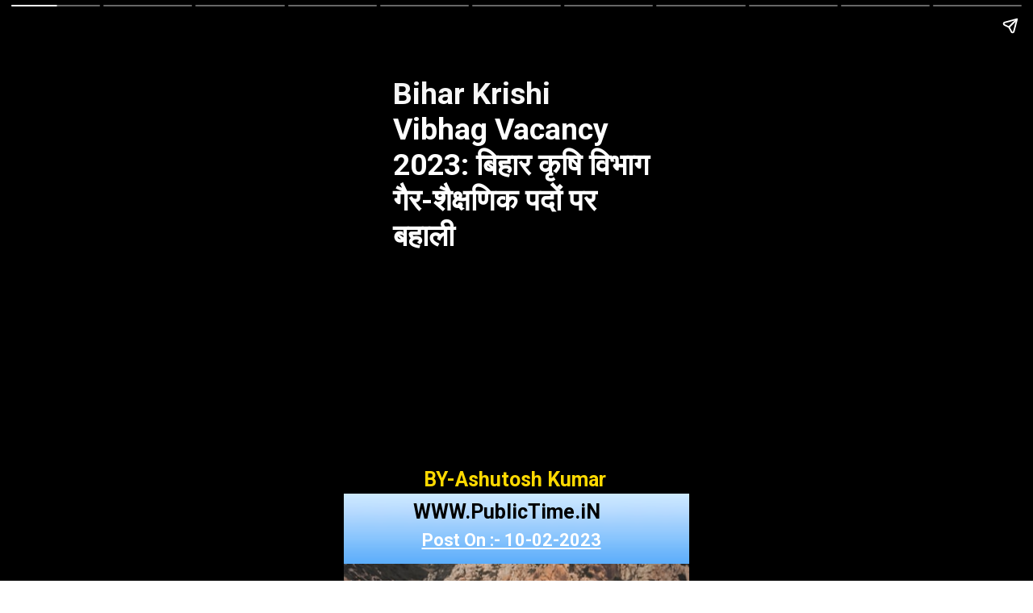

--- FILE ---
content_type: text/html; charset=UTF-8
request_url: https://publictime.in/web-stories/bihar-krishi-vibhag-vacancy-2023-notification/
body_size: 16404
content:
<!DOCTYPE html>
<html amp="" lang="en-US" transformed="self;v=1" i-amphtml-layout=""><head><meta charset="utf-8"><meta name="viewport" content="width=device-width,minimum-scale=1"><link rel="modulepreload" href="https://cdn.ampproject.org/v0.mjs" as="script" crossorigin="anonymous"><link rel="preconnect" href="https://cdn.ampproject.org"><link rel="preload" as="script" href="https://cdn.ampproject.org/v0/amp-story-1.0.js"><style amp-runtime="" i-amphtml-version="012512221826001">html{overflow-x:hidden!important}html.i-amphtml-fie{height:100%!important;width:100%!important}html:not([amp4ads]),html:not([amp4ads]) body{height:auto!important}html:not([amp4ads]) body{margin:0!important}body{-webkit-text-size-adjust:100%;-moz-text-size-adjust:100%;-ms-text-size-adjust:100%;text-size-adjust:100%}html.i-amphtml-singledoc.i-amphtml-embedded{-ms-touch-action:pan-y pinch-zoom;touch-action:pan-y pinch-zoom}html.i-amphtml-fie>body,html.i-amphtml-singledoc>body{overflow:visible!important}html.i-amphtml-fie:not(.i-amphtml-inabox)>body,html.i-amphtml-singledoc:not(.i-amphtml-inabox)>body{position:relative!important}html.i-amphtml-ios-embed-legacy>body{overflow-x:hidden!important;overflow-y:auto!important;position:absolute!important}html.i-amphtml-ios-embed{overflow-y:auto!important;position:static}#i-amphtml-wrapper{overflow-x:hidden!important;overflow-y:auto!important;position:absolute!important;top:0!important;left:0!important;right:0!important;bottom:0!important;margin:0!important;display:block!important}html.i-amphtml-ios-embed.i-amphtml-ios-overscroll,html.i-amphtml-ios-embed.i-amphtml-ios-overscroll>#i-amphtml-wrapper{-webkit-overflow-scrolling:touch!important}#i-amphtml-wrapper>body{position:relative!important;border-top:1px solid transparent!important}#i-amphtml-wrapper+body{visibility:visible}#i-amphtml-wrapper+body .i-amphtml-lightbox-element,#i-amphtml-wrapper+body[i-amphtml-lightbox]{visibility:hidden}#i-amphtml-wrapper+body[i-amphtml-lightbox] .i-amphtml-lightbox-element{visibility:visible}#i-amphtml-wrapper.i-amphtml-scroll-disabled,.i-amphtml-scroll-disabled{overflow-x:hidden!important;overflow-y:hidden!important}amp-instagram{padding:54px 0px 0px!important;background-color:#fff}amp-iframe iframe{box-sizing:border-box!important}[amp-access][amp-access-hide]{display:none}[subscriptions-dialog],body:not(.i-amphtml-subs-ready) [subscriptions-action],body:not(.i-amphtml-subs-ready) [subscriptions-section]{display:none!important}amp-experiment,amp-live-list>[update]{display:none}amp-list[resizable-children]>.i-amphtml-loading-container.amp-hidden{display:none!important}amp-list [fetch-error],amp-list[load-more] [load-more-button],amp-list[load-more] [load-more-end],amp-list[load-more] [load-more-failed],amp-list[load-more] [load-more-loading]{display:none}amp-list[diffable] div[role=list]{display:block}amp-story-page,amp-story[standalone]{min-height:1px!important;display:block!important;height:100%!important;margin:0!important;padding:0!important;overflow:hidden!important;width:100%!important}amp-story[standalone]{background-color:#000!important;position:relative!important}amp-story-page{background-color:#757575}amp-story .amp-active>div,amp-story .i-amphtml-loader-background{display:none!important}amp-story-page:not(:first-of-type):not([distance]):not([active]){transform:translateY(1000vh)!important}amp-autocomplete{position:relative!important;display:inline-block!important}amp-autocomplete>input,amp-autocomplete>textarea{padding:0.5rem;border:1px solid rgba(0,0,0,.33)}.i-amphtml-autocomplete-results,amp-autocomplete>input,amp-autocomplete>textarea{font-size:1rem;line-height:1.5rem}[amp-fx^=fly-in]{visibility:hidden}amp-script[nodom],amp-script[sandboxed]{position:fixed!important;top:0!important;width:1px!important;height:1px!important;overflow:hidden!important;visibility:hidden}
/*# sourceURL=/css/ampdoc.css*/[hidden]{display:none!important}.i-amphtml-element{display:inline-block}.i-amphtml-blurry-placeholder{transition:opacity 0.3s cubic-bezier(0.0,0.0,0.2,1)!important;pointer-events:none}[layout=nodisplay]:not(.i-amphtml-element){display:none!important}.i-amphtml-layout-fixed,[layout=fixed][width][height]:not(.i-amphtml-layout-fixed){display:inline-block;position:relative}.i-amphtml-layout-responsive,[layout=responsive][width][height]:not(.i-amphtml-layout-responsive),[width][height][heights]:not([layout]):not(.i-amphtml-layout-responsive),[width][height][sizes]:not(img):not([layout]):not(.i-amphtml-layout-responsive){display:block;position:relative}.i-amphtml-layout-intrinsic,[layout=intrinsic][width][height]:not(.i-amphtml-layout-intrinsic){display:inline-block;position:relative;max-width:100%}.i-amphtml-layout-intrinsic .i-amphtml-sizer{max-width:100%}.i-amphtml-intrinsic-sizer{max-width:100%;display:block!important}.i-amphtml-layout-container,.i-amphtml-layout-fixed-height,[layout=container],[layout=fixed-height][height]:not(.i-amphtml-layout-fixed-height){display:block;position:relative}.i-amphtml-layout-fill,.i-amphtml-layout-fill.i-amphtml-notbuilt,[layout=fill]:not(.i-amphtml-layout-fill),body noscript>*{display:block;overflow:hidden!important;position:absolute;top:0;left:0;bottom:0;right:0}body noscript>*{position:absolute!important;width:100%;height:100%;z-index:2}body noscript{display:inline!important}.i-amphtml-layout-flex-item,[layout=flex-item]:not(.i-amphtml-layout-flex-item){display:block;position:relative;-ms-flex:1 1 auto;flex:1 1 auto}.i-amphtml-layout-fluid{position:relative}.i-amphtml-layout-size-defined{overflow:hidden!important}.i-amphtml-layout-awaiting-size{position:absolute!important;top:auto!important;bottom:auto!important}i-amphtml-sizer{display:block!important}@supports (aspect-ratio:1/1){i-amphtml-sizer.i-amphtml-disable-ar{display:none!important}}.i-amphtml-blurry-placeholder,.i-amphtml-fill-content{display:block;height:0;max-height:100%;max-width:100%;min-height:100%;min-width:100%;width:0;margin:auto}.i-amphtml-layout-size-defined .i-amphtml-fill-content{position:absolute;top:0;left:0;bottom:0;right:0}.i-amphtml-replaced-content,.i-amphtml-screen-reader{padding:0!important;border:none!important}.i-amphtml-screen-reader{position:fixed!important;top:0px!important;left:0px!important;width:4px!important;height:4px!important;opacity:0!important;overflow:hidden!important;margin:0!important;display:block!important;visibility:visible!important}.i-amphtml-screen-reader~.i-amphtml-screen-reader{left:8px!important}.i-amphtml-screen-reader~.i-amphtml-screen-reader~.i-amphtml-screen-reader{left:12px!important}.i-amphtml-screen-reader~.i-amphtml-screen-reader~.i-amphtml-screen-reader~.i-amphtml-screen-reader{left:16px!important}.i-amphtml-unresolved{position:relative;overflow:hidden!important}.i-amphtml-select-disabled{-webkit-user-select:none!important;-ms-user-select:none!important;user-select:none!important}.i-amphtml-notbuilt,[layout]:not(.i-amphtml-element),[width][height][heights]:not([layout]):not(.i-amphtml-element),[width][height][sizes]:not(img):not([layout]):not(.i-amphtml-element){position:relative;overflow:hidden!important;color:transparent!important}.i-amphtml-notbuilt:not(.i-amphtml-layout-container)>*,[layout]:not([layout=container]):not(.i-amphtml-element)>*,[width][height][heights]:not([layout]):not(.i-amphtml-element)>*,[width][height][sizes]:not([layout]):not(.i-amphtml-element)>*{display:none}amp-img:not(.i-amphtml-element)[i-amphtml-ssr]>img.i-amphtml-fill-content{display:block}.i-amphtml-notbuilt:not(.i-amphtml-layout-container),[layout]:not([layout=container]):not(.i-amphtml-element),[width][height][heights]:not([layout]):not(.i-amphtml-element),[width][height][sizes]:not(img):not([layout]):not(.i-amphtml-element){color:transparent!important;line-height:0!important}.i-amphtml-ghost{visibility:hidden!important}.i-amphtml-element>[placeholder],[layout]:not(.i-amphtml-element)>[placeholder],[width][height][heights]:not([layout]):not(.i-amphtml-element)>[placeholder],[width][height][sizes]:not([layout]):not(.i-amphtml-element)>[placeholder]{display:block;line-height:normal}.i-amphtml-element>[placeholder].amp-hidden,.i-amphtml-element>[placeholder].hidden{visibility:hidden}.i-amphtml-element:not(.amp-notsupported)>[fallback],.i-amphtml-layout-container>[placeholder].amp-hidden,.i-amphtml-layout-container>[placeholder].hidden{display:none}.i-amphtml-layout-size-defined>[fallback],.i-amphtml-layout-size-defined>[placeholder]{position:absolute!important;top:0!important;left:0!important;right:0!important;bottom:0!important;z-index:1}amp-img[i-amphtml-ssr]:not(.i-amphtml-element)>[placeholder]{z-index:auto}.i-amphtml-notbuilt>[placeholder]{display:block!important}.i-amphtml-hidden-by-media-query{display:none!important}.i-amphtml-element-error{background:red!important;color:#fff!important;position:relative!important}.i-amphtml-element-error:before{content:attr(error-message)}i-amp-scroll-container,i-amphtml-scroll-container{position:absolute;top:0;left:0;right:0;bottom:0;display:block}i-amp-scroll-container.amp-active,i-amphtml-scroll-container.amp-active{overflow:auto;-webkit-overflow-scrolling:touch}.i-amphtml-loading-container{display:block!important;pointer-events:none;z-index:1}.i-amphtml-notbuilt>.i-amphtml-loading-container{display:block!important}.i-amphtml-loading-container.amp-hidden{visibility:hidden}.i-amphtml-element>[overflow]{cursor:pointer;position:relative;z-index:2;visibility:hidden;display:initial;line-height:normal}.i-amphtml-layout-size-defined>[overflow]{position:absolute}.i-amphtml-element>[overflow].amp-visible{visibility:visible}template{display:none!important}.amp-border-box,.amp-border-box *,.amp-border-box :after,.amp-border-box :before{box-sizing:border-box}amp-pixel{display:none!important}amp-analytics,amp-auto-ads,amp-story-auto-ads{position:fixed!important;top:0!important;width:1px!important;height:1px!important;overflow:hidden!important;visibility:hidden}amp-story{visibility:hidden!important}html.i-amphtml-fie>amp-analytics{position:initial!important}[visible-when-invalid]:not(.visible),form [submit-error],form [submit-success],form [submitting]{display:none}amp-accordion{display:block!important}@media (min-width:1px){:where(amp-accordion>section)>:first-child{margin:0;background-color:#efefef;padding-right:20px;border:1px solid #dfdfdf}:where(amp-accordion>section)>:last-child{margin:0}}amp-accordion>section{float:none!important}amp-accordion>section>*{float:none!important;display:block!important;overflow:hidden!important;position:relative!important}amp-accordion,amp-accordion>section{margin:0}amp-accordion:not(.i-amphtml-built)>section>:last-child{display:none!important}amp-accordion:not(.i-amphtml-built)>section[expanded]>:last-child{display:block!important}
/*# sourceURL=/css/ampshared.css*/</style><meta name="amp-story-generator-name" content="Web Stories for WordPress"><meta name="amp-story-generator-version" content="1.42.0"><meta name="description" content="Bihar Krishi Vibhag Vacancy 2023: बिहार कृषि विभाग गैर-शैक्षणिक पदों पर बहाली"><meta name="robots" content="follow, index, max-snippet:-1, max-video-preview:-1, max-image-preview:large"><meta property="og:locale" content="en_US"><meta property="og:type" content="article"><meta property="og:title" content="Bihar Krishi Vibhag Vacancy 2023 : Notification - PublicTime.iN"><meta property="og:description" content="Bihar Krishi Vibhag Vacancy 2023: बिहार कृषि विभाग गैर-शैक्षणिक पदों पर बहाली"><meta property="og:url" content="https://publictime.in/web-stories/bihar-krishi-vibhag-vacancy-2023-notification/"><meta property="og:site_name" content="Public Time"><meta property="article:publisher" content="https://www.facebook.com/helpingashu"><meta property="og:updated_time" content="2023-02-10T08:11:52+05:30"><meta property="og:image" content="https://publictime.in/wp-content/uploads/2023/02/cropped-Bihar-Krishi-Vibhag-Vacancy-2023-Notification.jpeg"><meta property="og:image:secure_url" content="https://publictime.in/wp-content/uploads/2023/02/cropped-Bihar-Krishi-Vibhag-Vacancy-2023-Notification.jpeg"><meta property="og:image:width" content="640"><meta property="og:image:height" content="853"><meta property="og:image:alt" content="Bihar Krishi Vibhag Vacancy 2023 Notification"><meta property="og:image:type" content="image/jpeg"><meta property="article:published_time" content="2023-02-10T08:11:50+05:30"><meta property="article:modified_time" content="2023-02-10T08:11:52+05:30"><meta name="twitter:card" content="summary_large_image"><meta name="twitter:title" content="Bihar Krishi Vibhag Vacancy 2023 : Notification - PublicTime.iN"><meta name="twitter:description" content="Bihar Krishi Vibhag Vacancy 2023: बिहार कृषि विभाग गैर-शैक्षणिक पदों पर बहाली"><meta name="twitter:site" content="@https://twitter.com/ashu__suman"><meta name="twitter:creator" content="@https://twitter.com/ashu__suman"><meta name="twitter:image" content="https://publictime.in/wp-content/uploads/2023/02/cropped-Bihar-Krishi-Vibhag-Vacancy-2023-Notification.jpeg"><meta name="generator" content="WordPress 6.9"><meta name="msapplication-TileImage" content="https://publictime.in/wp-content/uploads/2024/02/cropped-cropped-logo-512x512-1-270x270.webp"><link rel="preconnect" href="https://fonts.gstatic.com" crossorigin=""><link rel="dns-prefetch" href="https://fonts.gstatic.com"><link rel="dns-prefetch" href="//www.googletagmanager.com"><link rel="preconnect" href="https://fonts.gstatic.com/" crossorigin=""><script async="" src="https://cdn.ampproject.org/v0.mjs" type="module" crossorigin="anonymous"></script><script async nomodule src="https://cdn.ampproject.org/v0.js" crossorigin="anonymous"></script><script async="" src="https://cdn.ampproject.org/v0/amp-story-1.0.mjs" custom-element="amp-story" type="module" crossorigin="anonymous"></script><script async nomodule src="https://cdn.ampproject.org/v0/amp-story-1.0.js" crossorigin="anonymous" custom-element="amp-story"></script><script src="https://cdn.ampproject.org/v0/amp-analytics-0.1.mjs" async="" custom-element="amp-analytics" type="module" crossorigin="anonymous"></script><script async nomodule src="https://cdn.ampproject.org/v0/amp-analytics-0.1.js" crossorigin="anonymous" custom-element="amp-analytics"></script><script src="https://cdn.ampproject.org/v0/amp-story-auto-ads-0.1.mjs" async="" custom-element="amp-story-auto-ads" type="module" crossorigin="anonymous"></script><script async nomodule src="https://cdn.ampproject.org/v0/amp-story-auto-ads-0.1.js" crossorigin="anonymous" custom-element="amp-story-auto-ads"></script><link rel="icon" href="https://publictime.in/wp-content/uploads/2024/02/cropped-cropped-logo-512x512-1-32x32.webp" sizes="32x32"><link rel="icon" href="https://publictime.in/wp-content/uploads/2024/02/cropped-cropped-logo-512x512-1-192x192.webp" sizes="192x192"><link href="https://fonts.googleapis.com/css2?display=swap&amp;family=Roboto%3Awght%40400%3B700" rel="stylesheet"><style amp-custom="">h1,h2,h3{font-weight:normal}amp-story-page{background-color:#131516}amp-story-grid-layer{overflow:visible}@media (max-aspect-ratio: 9 / 16){@media (min-aspect-ratio: 320 / 678){amp-story-grid-layer.grid-layer{margin-top:calc(( 100% / .5625 - 100% / .66666666666667 ) / 2)}}}@media not all and (min-resolution:.001dpcm){@media{p.text-wrapper > span{font-size:calc(100% - .5px)}}}.page-fullbleed-area{position:absolute;overflow:hidden;width:100%;left:0;height:calc(1.1851851851852 * 100%);top:calc(( 1 - 1.1851851851852 ) * 100% / 2)}.page-safe-area{overflow:visible;position:absolute;top:0;bottom:0;left:0;right:0;width:100%;height:calc(.84375 * 100%);margin:auto 0}.mask{position:absolute;overflow:hidden}.fill{position:absolute;top:0;left:0;right:0;bottom:0;margin:0}@media (prefers-reduced-motion: no-preference){.animation-wrapper{opacity:var(--initial-opacity);transform:var(--initial-transform)}}._f09cc7b{background-color:#000}._6120891{position:absolute;pointer-events:none;left:0;top:-9.25926%;width:100%;height:118.51852%;opacity:1}._89d52dd{pointer-events:initial;width:100%;height:100%;display:block;position:absolute;top:0;left:0;z-index:0}._dc67a5c{will-change:transform}._079a9dc{position:absolute;pointer-events:none;left:-394.41748%;top:89.15858%;width:789.80583%;height:29.28803%;opacity:1}._1b8bf20{position:absolute;width:100%;height:1797.78981%;left:0%;top:-2.74104%}._766bdf7{position:absolute;pointer-events:none;left:14.32039%;top:8.57605%;width:74.02913%;height:34.62783%;opacity:1}._5d77e75{pointer-events:initial;width:100%;height:100%;display:block;position:absolute;top:0;left:0;z-index:0;border-radius:.65573770491803% .65573770491803% .65573770491803% .65573770491803%/.93457943925234% .93457943925234% .93457943925234% .93457943925234%}._0442ea7{white-space:pre-line;overflow-wrap:break-word;word-break:break-word;margin:-.10696721311475% 0;font-family:"Roboto","Helvetica Neue","Helvetica",sans-serif;font-size:.582524em;line-height:1.19;text-align:left;padding:0;color:#000}._14af73e{font-weight:700;color:#fff}._a2149ca{position:absolute;pointer-events:none;left:20.14563%;top:90.45307%;width:66.74757%;height:4.69256%;opacity:1}._3f995a0{pointer-events:initial;width:100%;height:100%;display:block;position:absolute;top:0;left:0;z-index:0;border-radius:.72727272727273% .72727272727273% .72727272727273% .72727272727273%/6.8965517241379% 6.8965517241379% 6.8965517241379% 6.8965517241379%}._6818198{white-space:pre-line;overflow-wrap:break-word;word-break:break-word;margin:-.079090909090909% 0;font-family:"Roboto","Helvetica Neue","Helvetica",sans-serif;font-size:.38835em;line-height:1.19;text-align:left;padding:0;color:#000}._47e5cc9{font-weight:700}._6444d8f{position:absolute;pointer-events:none;left:22.57282%;top:96.27832%;width:62.13592%;height:3.8835%;opacity:1}._d6261fa{pointer-events:initial;width:100%;height:100%;display:block;position:absolute;top:0;left:0;z-index:0;border-radius:.78125% .78125% .78125% .78125%/8.3333333333333% 8.3333333333333% 8.3333333333333% 8.3333333333333%}._43d3988{white-space:pre-line;overflow-wrap:break-word;word-break:break-word;margin:-.1153564453125% 0;font-family:"Roboto","Helvetica Neue","Helvetica",sans-serif;font-size:.339806em;line-height:1.2;text-align:left;padding:0;color:#000}._7671a45{font-weight:700;text-decoration:underline;color:#fff}._3835522{position:absolute;pointer-events:none;left:23.05825%;top:84.30421%;width:56.31068%;height:4.69256%;opacity:1}._0191360{pointer-events:initial;width:100%;height:100%;display:block;position:absolute;top:0;left:0;z-index:0;border-radius:.86206896551724% .86206896551724% .86206896551724% .86206896551724%/6.8965517241379% 6.8965517241379% 6.8965517241379% 6.8965517241379%}._d3d3060{white-space:pre-line;overflow-wrap:break-word;word-break:break-word;margin:-.14547413793103% 0;font-family:"Roboto","Helvetica Neue","Helvetica",sans-serif;font-size:.38835em;line-height:1.2;text-align:left;padding:0;color:#000}._0906dc5{font-weight:700;color:#ffd900}._509dcd4{background-color:#0c2626}._254c3af{width:100%;height:100%;display:block;position:absolute;top:0;left:0}._56ecf50{position:absolute;width:142.22222%;height:100%;left:-21.11111%;top:0%}._0f4135e{position:absolute;pointer-events:none;left:10.92233%;top:70.22654%;width:77.42718%;height:13.91586%;opacity:1}._8d442eb{width:100%;height:100%;display:block;position:absolute;top:0;left:0;--initial-opacity:1;--initial-transform:translate3d(0,-671.18856%,0)}._632f5b0{pointer-events:initial;width:100%;height:100%;display:block;position:absolute;top:0;left:0;z-index:0;border-radius:.6269592476489% .6269592476489% .6269592476489% .6269592476489%/2.3255813953488% 2.3255813953488% 2.3255813953488% 2.3255813953488%;background-clip:content-box;background-color:#c4c4c4}._f50e693{white-space:pre-line;overflow-wrap:break-word;word-break:break-word;margin:-.093749999999999% 0;font-family:"Roboto","Helvetica Neue","Helvetica",sans-serif;font-size:.533981em;line-height:1.19;text-align:left;padding:1.2539184952978% 2.5078369905956%;color:#000}._f1e18eb{position:absolute;pointer-events:none;left:22.81553%;top:91.42395%;width:53.8835%;height:4.69256%;opacity:1}._a8a5777{pointer-events:initial;width:100%;height:100%;display:block;position:absolute;top:0;left:0;z-index:0;border-radius:.9009009009009% .9009009009009% .9009009009009% .9009009009009%/6.8965517241379% 6.8965517241379% 6.8965517241379% 6.8965517241379%;background-clip:content-box;background-color:#c4c4c4}._164b5d3{white-space:pre-line;overflow-wrap:break-word;word-break:break-word;margin:-.11402027027027% 0;font-family:"Roboto","Helvetica Neue","Helvetica",sans-serif;font-size:.291262em;line-height:1.2;text-align:left;padding:1.8018018018018% 3.6036036036036%;color:#000}._dbdba4f{background-color:#f3f3f3}._411385a{position:absolute;width:118.51852%;height:100%;left:-9.25926%;top:0%}._c8a8e82{position:absolute;pointer-events:none;left:19.17476%;top:76.3754%;width:61.8932%;height:15.69579%;opacity:1}._4dd8809{width:100%;height:100%;display:block;position:absolute;top:0;left:0;--initial-opacity:1;--initial-transform:translate3d(0,-645.59%,0)}._c602e50{pointer-events:initial;width:100%;height:100%;display:block;position:absolute;top:0;left:0;z-index:0;border-radius:.7843137254902% .7843137254902% .7843137254902% .7843137254902%/2.0618556701031% 2.0618556701031% 2.0618556701031% 2.0618556701031%;background-clip:content-box;background-color:#c4c4c4}._22abdff{white-space:pre-line;overflow-wrap:break-word;word-break:break-word;margin:-.13504901960784% 0;font-family:"Roboto","Helvetica Neue","Helvetica",sans-serif;font-size:.614887em;line-height:1.19;text-align:left;padding:1.5686274509804% 3.1372549019608%;color:#000}._7ea0274{position:absolute;pointer-events:none;left:8.98058%;top:4.85437%;width:95.38835%;height:6.6343%;opacity:1}._2fe4ab6{pointer-events:initial;width:100%;height:100%;display:block;position:absolute;top:0;left:0;z-index:0;border-radius:.5089058524173% .5089058524173% .5089058524173% .5089058524173%/4.8780487804878% 4.8780487804878% 4.8780487804878% 4.8780487804878%}._ea6a932{white-space:pre-line;overflow-wrap:break-word;word-break:break-word;margin:-.083015267175572% 0;font-family:"Roboto","Helvetica Neue","Helvetica",sans-serif;font-size:.582524em;line-height:1.19;text-align:left;padding:0;color:#000}._ce77e5e{position:absolute;pointer-events:none;left:24.75728%;top:96.44013%;width:40.7767%;height:3.39806%;opacity:1}._02e23dd{pointer-events:initial;width:100%;height:100%;display:block;position:absolute;top:0;left:0;z-index:0;border-radius:1.1904761904762% 1.1904761904762% 1.1904761904762% 1.1904761904762%/9.5238095238095% 9.5238095238095% 9.5238095238095% 9.5238095238095%;background-clip:content-box;background-color:#c4c4c4}._b685b2d{white-space:pre-line;overflow-wrap:break-word;word-break:break-word;margin:-.092075892857143% 0;font-family:"Roboto","Helvetica Neue","Helvetica",sans-serif;font-size:.177994em;line-height:1.2;text-align:left;padding:2.3809523809524% 4.7619047619048%;color:#000}._63bb3d7{color:#ea7d00}._487a518{background-color:#260c0c}._0addee6{position:absolute;width:133.33334%;height:100%;left:-16.66667%;top:0%}._419f3a7{position:absolute;pointer-events:none;left:14.56311%;top:65.21036%;width:70.87379%;height:8.41424%;opacity:1}._b3fff81{width:100%;height:100%;display:block;position:absolute;top:0;left:0;--initial-opacity:1;--initial-transform:translate3d(0,-985.04274%,0)}._628d372{pointer-events:initial;width:100%;height:100%;display:block;position:absolute;top:0;left:0;z-index:0;border-radius:.68493150684932% .68493150684932% .68493150684932% .68493150684932%/3.8461538461538% 3.8461538461538% 3.8461538461538% 3.8461538461538%;background-clip:content-box;background-color:#c4c4c4}._050aae0{white-space:pre-line;overflow-wrap:break-word;word-break:break-word;margin:-.11793664383562% 0;font-family:"Roboto","Helvetica Neue","Helvetica",sans-serif;font-size:.614887em;line-height:1.19;text-align:left;padding:1.3698630136986% 2.7397260273973%;color:#000}._7106a7a{position:absolute;pointer-events:none;left:26.69903%;top:93.68932%;width:40.7767%;height:3.39806%;opacity:1}._7b5fb07{position:absolute;pointer-events:none;left:20.87379%;top:79.28803%;width:64.56311%;height:4.20712%;opacity:1}._85792dc{pointer-events:initial;width:100%;height:100%;display:block;position:absolute;top:0;left:0;z-index:0;border-radius:.75187969924812% .75187969924812% .75187969924812% .75187969924812%/7.6923076923077% 7.6923076923077% 7.6923076923077% 7.6923076923077%}._25be57b{white-space:pre-line;overflow-wrap:break-word;word-break:break-word;margin:-.11630639097744% 0;font-family:"Roboto","Helvetica Neue","Helvetica",sans-serif;font-size:.355987em;line-height:1.2;text-align:left;padding:0;color:#000}._cfeb157{color:#ffd900}._d81be3e{background-color:#c0c0c0}._27a6ac0{position:absolute;pointer-events:none;left:9.70874%;top:63.26861%;width:76.45631%;height:23.13916%;opacity:1}._1f92ce4{width:100%;height:100%;display:block;position:absolute;top:0;left:0;--initial-opacity:1;--initial-transform:translate3d(0,-413.4421%,0)}._769ed3f{pointer-events:initial;width:100%;height:100%;display:block;position:absolute;top:0;left:0;z-index:0;border-radius:.63492063492063% .63492063492063% .63492063492063% .63492063492063%/1.3986013986014% 1.3986013986014% 1.3986013986014% 1.3986013986014%;background-clip:content-box;background-color:#c4c4c4}._9b6d4cc{white-space:pre-line;overflow-wrap:break-word;word-break:break-word;margin:-.1093253968254% 0;font-family:"Roboto","Helvetica Neue","Helvetica",sans-serif;font-size:.614887em;line-height:1.19;text-align:left;padding:1.2698412698413% 2.5396825396825%;color:#000}._258ee51{position:absolute;pointer-events:none;left:29.85437%;top:97.411%;width:40.04854%;height:2.589%;opacity:1}._e9f1022{pointer-events:initial;width:100%;height:100%;display:block;position:absolute;top:0;left:0;z-index:0;border-radius:1.2121212121212% 1.2121212121212% 1.2121212121212% 1.2121212121212%/12.5% 12.5% 12.5% 12.5%}._bb017c1{white-space:pre-line;overflow-wrap:break-word;word-break:break-word;margin:-.11079545454545% 0;font-family:"Roboto","Helvetica Neue","Helvetica",sans-serif;font-size:.210356em;line-height:1.2;text-align:left;padding:0;color:#000}._6c64882{color:#dbca09}._7ecc767{background-color:#d9d9d9}._a0c7ad2{position:absolute;width:266.66667%;height:100%;left:-83.33334%;top:0%}._599d00d{position:absolute;pointer-events:none;left:9.95146%;top:55.82524%;width:73.05825%;height:23.13916%;opacity:1}._0c9b796{width:100%;height:100%;display:block;position:absolute;top:0;left:0;--initial-opacity:1;--initial-transform:translate3d(0,-381.27426%,0)}._f4a791c{pointer-events:initial;width:100%;height:100%;display:block;position:absolute;top:0;left:0;z-index:0;border-radius:.66445182724252% .66445182724252% .66445182724252% .66445182724252%/1.3986013986014% 1.3986013986014% 1.3986013986014% 1.3986013986014%;background-clip:content-box;background-color:#c4c4c4}._658aaa6{white-space:pre-line;overflow-wrap:break-word;word-break:break-word;margin:-.11441029900332% 0;font-family:"Roboto","Helvetica Neue","Helvetica",sans-serif;font-size:.614887em;line-height:1.19;text-align:left;padding:1.328903654485% 2.6578073089701%;color:#000}._ff59882{position:absolute;pointer-events:none;left:16.99029%;top:94.82201%;width:66.01942%;height:3.72168%;opacity:1}._733986b{pointer-events:initial;width:100%;height:100%;display:block;position:absolute;top:0;left:0;z-index:0;border-radius:.73529411764706% .73529411764706% .73529411764706% .73529411764706%/8.695652173913% 8.695652173913% 8.695652173913% 8.695652173913%}._d059935{white-space:pre-line;overflow-wrap:break-word;word-break:break-word;margin:-.10340073529412% 0;font-family:"Roboto","Helvetica Neue","Helvetica",sans-serif;font-size:.323625em;line-height:1.2;text-align:left;padding:0;color:#000}._7004d29{color:#5a189a}._e884312{background-color:#738c8c}._e43c497{position:absolute;width:118.50673%;height:100%;left:-9.25337%;top:0%}._9d2c3dd{position:absolute;pointer-events:none;left:13.34951%;top:61.16505%;width:73.05825%;height:23.13916%;opacity:1}._4ae5a2e{width:100%;height:100%;display:block;position:absolute;top:0;left:0;--initial-opacity:1;--initial-transform:translate3d(0,-404.3512%,0)}._a135485{position:absolute;pointer-events:none;left:21.60194%;top:96.60194%;width:61.16505%;height:3.39806%;opacity:1}._5db5909{pointer-events:initial;width:100%;height:100%;display:block;position:absolute;top:0;left:0;z-index:0;border-radius:.79365079365079% .79365079365079% .79365079365079% .79365079365079%/9.5238095238095% 9.5238095238095% 9.5238095238095% 9.5238095238095%}._0dcad33{white-space:pre-line;overflow-wrap:break-word;word-break:break-word;margin:-.10044642857143% 0;font-family:"Roboto","Helvetica Neue","Helvetica",sans-serif;font-size:.291262em;line-height:1.2;text-align:left;padding:0;color:#000}._4bbb41a{color:#fff}._7716724{background-color:#262626}._2cce83d{position:absolute;width:119.09708%;height:100%;left:-9.54854%;top:0%}._3038783{position:absolute;pointer-events:none;left:13.34951%;top:62.78317%;width:73.05825%;height:23.13916%;opacity:1}._6f865c4{width:100%;height:100%;display:block;position:absolute;top:0;left:0;--initial-opacity:1;--initial-transform:translate3d(0,-411.34419%,0)}._160eccd{position:absolute;pointer-events:none;left:16.99029%;top:97.24919%;width:65.7767%;height:2.75081%;opacity:1}._e9c7514{pointer-events:initial;width:100%;height:100%;display:block;position:absolute;top:0;left:0;z-index:0;border-radius:.7380073800738% .7380073800738% .7380073800738% .7380073800738%/11.764705882353% 11.764705882353% 11.764705882353% 11.764705882353%}._868db15{white-space:pre-line;overflow-wrap:break-word;word-break:break-word;margin:-.072647601476015% 0;font-family:"Roboto","Helvetica Neue","Helvetica",sans-serif;font-size:.226537em;line-height:1.2;text-align:left;padding:0;color:#000}._010be37{background-color:#8c7359}._28ed757{position:absolute;pointer-events:none;left:15.29126%;top:70.06472%;width:64.32039%;height:13.91586%;opacity:1}._4269211{width:100%;height:100%;display:block;position:absolute;top:0;left:0;--initial-opacity:1;--initial-transform:translate3d(0,-670.02571%,0)}._44dfa74{pointer-events:initial;width:100%;height:100%;display:block;position:absolute;top:0;left:0;z-index:0;border-radius:.75471698113208% .75471698113208% .75471698113208% .75471698113208%/2.3255813953488% 2.3255813953488% 2.3255813953488% 2.3255813953488%;background-clip:content-box;background-color:#c4c4c4}._3e73e24{white-space:pre-line;overflow-wrap:break-word;word-break:break-word;margin:-.075235849056604% 0;font-family:"Roboto","Helvetica Neue","Helvetica",sans-serif;font-size:.355987em;line-height:1.19;text-align:left;padding:1.5094339622642% 3.0188679245283%;color:#000}._25250d1{position:absolute;pointer-events:none;left:24.27184%;top:97.24919%;width:65.7767%;height:2.75081%;opacity:1}._5dd3464{position:absolute;pointer-events:none;left:12.86408%;top:41.26214%;width:75.48544%;height:29.61165%;opacity:1}._4598708{width:100%;height:100%;display:block;position:absolute;top:0;left:0;--initial-opacity:1;--initial-transform:translate3d(0,-270.61326%,0)}._51cfeeb{pointer-events:initial;width:100%;height:100%;display:block;position:absolute;top:0;left:0;z-index:0;border-radius:.64308681672026% .64308681672026% .64308681672026% .64308681672026%/1.0928961748634% 1.0928961748634% 1.0928961748634% 1.0928961748634%;background-clip:content-box;background-color:#c4c4c4}._2219598{white-space:pre-line;overflow-wrap:break-word;word-break:break-word;margin:-.061193729903537% 0;font-family:"Roboto","Helvetica Neue","Helvetica",sans-serif;font-size:.339806em;line-height:1.19;text-align:left;padding:1.2861736334405% 2.572347266881%;color:#000}._d37933b{position:absolute;pointer-events:none;left:29.85437%;top:78.9644%;width:40.7767%;height:3.39806%;opacity:1}._2ec1e4f{background-color:#594026}._4e5e06d{position:absolute;pointer-events:none;left:9.2233%;top:35.27508%;width:82.03883%;height:37.86408%;opacity:1}._c6a21d7{width:100%;height:100%;display:block;position:absolute;top:0;left:0;--initial-opacity:1;--initial-transform:translate3d(0,-217.61633%,0)}._6b96e10{pointer-events:initial;width:100%;height:100%;display:block;position:absolute;top:0;left:0;z-index:0;border-radius:.59171597633136% .59171597633136% .59171597633136% .59171597633136%/.85470085470085% .85470085470085% .85470085470085% .85470085470085%;background-clip:content-box;background-color:#c4c4c4}._79db019{white-space:pre-line;overflow-wrap:break-word;word-break:break-word;margin:-.10188609467456% 0;font-family:"Roboto","Helvetica Neue","Helvetica",sans-serif;font-size:.614887em;line-height:1.19;text-align:left;padding:1.1834319526627% 2.3668639053254%;color:#000}._f235452{font-weight:700;color:#0044c9}._80dd8f0{position:absolute;pointer-events:none;left:24.51456%;top:91.42395%;width:63.83495%;height:4.04531%;opacity:1}._eaf49a5{pointer-events:initial;width:100%;height:100%;display:block;position:absolute;top:0;left:0;z-index:0;border-radius:.76045627376426% .76045627376426% .76045627376426% .76045627376426%/8% 8% 8% 8%}._f688b6a{white-space:pre-line;overflow-wrap:break-word;word-break:break-word;margin:-.112286121673% 0;font-family:"Roboto","Helvetica Neue","Helvetica",sans-serif;font-size:.339806em;line-height:1.2;text-align:left;padding:0;color:#000}._ab3b440{position:absolute;pointer-events:none;left:42.23301%;top:0;width:42.71845%;height:2.42718%;opacity:1}._02e4a3f{pointer-events:initial;width:100%;height:100%;display:block;position:absolute;top:0;left:0;z-index:0;border-radius:1.1363636363636% 1.1363636363636% 1.1363636363636% 1.1363636363636%/13.333333333333% 13.333333333333% 13.333333333333% 13.333333333333%}._fbe984e{white-space:pre-line;overflow-wrap:break-word;word-break:break-word;margin:-.10387073863636% 0;font-family:"Roboto","Helvetica Neue","Helvetica",sans-serif;font-size:.210356em;line-height:1.2;text-align:left;padding:0;color:#000}._8f2ba76{color:#eee}._662d733{position:absolute;pointer-events:none;left:20.14563%;top:75.56634%;width:59.95146%;height:9.2233%;opacity:1}._75da10d{width:100%;height:100%;display:block;position:absolute;top:0;left:0;--initial-opacity:0;--initial-transform:none}._dd522f3{width:100%;height:100%;display:block;position:absolute;top:0;left:0;--initial-opacity:1;--initial-transform:translate3d(0px,365.30222%,0)}._148b620{position:absolute;width:125.90528%;height:279.91121%;left:-10.62146%;top:-79.59587%}

/*# sourceURL=amp-custom.css */</style><link rel="alternate" type="application/rss+xml" title="PublicTime.iN » Feed" href="https://publictime.in/feed/"><link rel="alternate" type="application/rss+xml" title="PublicTime.iN » Comments Feed" href="https://publictime.in/comments/feed/"><link rel="alternate" type="application/rss+xml" title="PublicTime.iN » Stories Feed" href="https://publictime.in/web-stories/feed/"><title>Bihar Krishi Vibhag Vacancy 2023 : Notification - PublicTime.iN</title><link rel="canonical" href="https://publictime.in/web-stories/bihar-krishi-vibhag-vacancy-2023-notification/"><script type="application/ld+json" class="rank-math-schema-pro">{"@context":"https://schema.org","@graph":[{"@type":["Person","Organization"],"@id":"https://publictime.in/#person","name":"Public Time","sameAs":["https://www.facebook.com/helpingashu","https://twitter.com/https://twitter.com/ashu__suman"],"logo":{"@type":"ImageObject","@id":"https://publictime.in/#logo","url":"https://publictime.in/wp-content/uploads/2023/01/PUBLICTIME-LOGO-192X192-96x96.jpg","width":"96","height":"96"},"image":{"@type":"ImageObject","@id":"https://publictime.in/#logo","url":"https://publictime.in/wp-content/uploads/2022/12/cropped-pt-logo.png","contentUrl":"https://publictime.in/wp-content/uploads/2022/12/cropped-pt-logo.png","caption":"Public Time","inLanguage":"en-US","width":"180","height":"60"}},{"@type":"WebSite","@id":"https://publictime.in/#website","url":"https://publictime.in","name":"Public Time","alternateName":"PT","publisher":{"@id":"https://publictime.in/#person"},"inLanguage":"en-US"},{"@type":"ImageObject","@id":"https://publictime.in/wp-content/uploads/2023/02/cropped-Bihar-Krishi-Vibhag-Vacancy-2023-Notification.jpeg","url":"https://publictime.in/wp-content/uploads/2023/02/cropped-Bihar-Krishi-Vibhag-Vacancy-2023-Notification.jpeg","width":"640","height":"853","caption":"Bihar Krishi Vibhag Vacancy 2023 Notification","inLanguage":"en-US"},{"@type":"BreadcrumbList","@id":"https://publictime.in/web-stories/bihar-krishi-vibhag-vacancy-2023-notification/#breadcrumb","itemListElement":[{"@type":"ListItem","position":"1","item":{"@id":"https://publictime.in","name":"Home"}},{"@type":"ListItem","position":"2","item":{"@id":"https://publictime.in/web-stories/","name":"Stories"}},{"@type":"ListItem","position":"3","item":{"@id":"https://publictime.in/web-stories/bihar-krishi-vibhag-vacancy-2023-notification/","name":"Bihar Krishi Vibhag Vacancy 2023 : Notification"}}]},{"@type":"WebPage","@id":"https://publictime.in/web-stories/bihar-krishi-vibhag-vacancy-2023-notification/#webpage","url":"https://publictime.in/web-stories/bihar-krishi-vibhag-vacancy-2023-notification/","name":"Bihar Krishi Vibhag Vacancy 2023 : Notification - PublicTime.iN","datePublished":"2023-02-10T08:11:50+05:30","dateModified":"2023-02-10T08:11:52+05:30","isPartOf":{"@id":"https://publictime.in/#website"},"primaryImageOfPage":{"@id":"https://publictime.in/wp-content/uploads/2023/02/cropped-Bihar-Krishi-Vibhag-Vacancy-2023-Notification.jpeg"},"inLanguage":"en-US","breadcrumb":{"@id":"https://publictime.in/web-stories/bihar-krishi-vibhag-vacancy-2023-notification/#breadcrumb"}},{"@type":"Person","@id":"https://publictime.in/author/publictime24/","name":"Public Time","url":"https://publictime.in/author/publictime24/","image":{"@type":"ImageObject","@id":"https://secure.gravatar.com/avatar/54be443d23aed7cf16aac4380084619d41c51dbed99b06709e0133e11e8cbf80?s=96&amp;d=mm&amp;r=g","url":"https://secure.gravatar.com/avatar/54be443d23aed7cf16aac4380084619d41c51dbed99b06709e0133e11e8cbf80?s=96&amp;d=mm&amp;r=g","caption":"Public Time","inLanguage":"en-US"},"sameAs":["http://publictime.in"]},{"@type":"Article","headline":"Bihar Krishi Vibhag Vacancy 2023 : Notification - PublicTime.iN","datePublished":"2023-02-10T08:11:50+05:30","dateModified":"2023-02-10T08:11:52+05:30","author":{"@id":"https://publictime.in/author/publictime24/","name":"Public Time"},"publisher":{"@id":"https://publictime.in/#person"},"description":"Bihar Krishi Vibhag Vacancy 2023: \u092c\u093f\u0939\u093e\u0930 \u0915\u0943\u0937\u093f \u0935\u093f\u092d\u093e\u0917 \u0917\u0948\u0930-\u0936\u0948\u0915\u094d\u0937\u0923\u093f\u0915 \u092a\u0926\u094b\u0902 \u092a\u0930 \u092c\u0939\u093e\u0932\u0940","name":"Bihar Krishi Vibhag Vacancy 2023 : Notification - PublicTime.iN","@id":"https://publictime.in/web-stories/bihar-krishi-vibhag-vacancy-2023-notification/#richSnippet","isPartOf":{"@id":"https://publictime.in/web-stories/bihar-krishi-vibhag-vacancy-2023-notification/#webpage"},"image":{"@id":"https://publictime.in/wp-content/uploads/2023/02/cropped-Bihar-Krishi-Vibhag-Vacancy-2023-Notification.jpeg"},"inLanguage":"en-US","mainEntityOfPage":{"@id":"https://publictime.in/web-stories/bihar-krishi-vibhag-vacancy-2023-notification/#webpage"}}]}</script><link rel="https://api.w.org/" href="https://publictime.in/wp-json/"><link rel="alternate" title="JSON" type="application/json" href="https://publictime.in/wp-json/web-stories/v1/web-story/2921"><link rel="EditURI" type="application/rsd+xml" title="RSD" href="https://publictime.in/xmlrpc.php?rsd"><link rel="prev" title="AOC Tradesman Mate &amp; Fireman Recruitment 2023 – Apply Online" href="https://publictime.in/web-stories/aoc-tradesman-mate-fireman-recruitment-2023-apply-online/"><link rel="next" title="सरकार दे रही है खुद का वाहन खरीदें का 50% का अनुदान ,जल्दी करे" href="https://publictime.in/web-stories/bihar-mukhyamantri-gram-parivahan-yojana/"><link rel="shortlink" href="https://publictime.in/?p=2921"><link rel="alternate" title="oEmbed (JSON)" type="application/json+oembed" href="https://publictime.in/wp-json/oembed/1.0/embed?url=https%3A%2F%2Fpublictime.in%2Fweb-stories%2Fbihar-krishi-vibhag-vacancy-2023-notification%2F"><link rel="alternate" title="oEmbed (XML)" type="text/xml+oembed" href="https://publictime.in/wp-json/oembed/1.0/embed?url=https%3A%2F%2Fpublictime.in%2Fweb-stories%2Fbihar-krishi-vibhag-vacancy-2023-notification%2F&amp;format=xml"><link rel="apple-touch-icon" href="https://publictime.in/wp-content/uploads/2024/02/cropped-cropped-logo-512x512-1-180x180.webp"><script amp-onerror="">document.querySelector("script[src*='/v0.js']").onerror=function(){document.querySelector('style[amp-boilerplate]').textContent=''}</script><style amp-boilerplate="">body{-webkit-animation:-amp-start 8s steps(1,end) 0s 1 normal both;-moz-animation:-amp-start 8s steps(1,end) 0s 1 normal both;-ms-animation:-amp-start 8s steps(1,end) 0s 1 normal both;animation:-amp-start 8s steps(1,end) 0s 1 normal both}@-webkit-keyframes -amp-start{from{visibility:hidden}to{visibility:visible}}@-moz-keyframes -amp-start{from{visibility:hidden}to{visibility:visible}}@-ms-keyframes -amp-start{from{visibility:hidden}to{visibility:visible}}@-o-keyframes -amp-start{from{visibility:hidden}to{visibility:visible}}@keyframes -amp-start{from{visibility:hidden}to{visibility:visible}}</style><noscript><style amp-boilerplate="">body{-webkit-animation:none;-moz-animation:none;-ms-animation:none;animation:none}</style></noscript><link rel="stylesheet" amp-extension="amp-story" href="https://cdn.ampproject.org/v0/amp-story-1.0.css"><script amp-story-dvh-polyfill="">"use strict";if(!self.CSS||!CSS.supports||!CSS.supports("height:1dvh")){function e(){document.documentElement.style.setProperty("--story-dvh",innerHeight/100+"px","important")}addEventListener("resize",e,{passive:!0}),e()}</script></head><body><amp-story standalone="" publisher="PublicTime.iN" publisher-logo-src="http://publictime.in/wp-content/uploads/2023/01/PUBLICTIME-LOGO-192X192.jpg" title="Bihar Krishi Vibhag Vacancy 2023 : Notification" poster-portrait-src="https://publictime.in/wp-content/uploads/2023/02/cropped-Bihar-Krishi-Vibhag-Vacancy-2023-Notification-640x853.jpeg" class="i-amphtml-layout-container" i-amphtml-layout="container"><amp-story-page id="e568e816-ab2f-43d2-ae12-854068f7ac65" auto-advance-after="5s" class="i-amphtml-layout-container" i-amphtml-layout="container"><amp-story-grid-layer template="vertical" aspect-ratio="412:618" class="grid-layer i-amphtml-layout-container" i-amphtml-layout="container" style="--aspect-ratio:412/618;"><div class="_f09cc7b page-fullbleed-area"><div class="page-safe-area"><div class="_6120891"><div class="_89d52dd mask" id="el-2333e63f-cd9a-49ec-b2e0-ad2f67efae5e"><div class="_dc67a5c fill"></div></div></div></div></div></amp-story-grid-layer><amp-story-grid-layer template="vertical" aspect-ratio="412:618" class="grid-layer i-amphtml-layout-container" i-amphtml-layout="container" style="--aspect-ratio:412/618;"><div class="page-fullbleed-area"><div class="page-safe-area"><div class="_079a9dc"><div class="_89d52dd mask" id="el-89f948b1-3569-4d35-a546-b9c77e0be890"><div data-leaf-element="true" class="_1b8bf20"><amp-img layout="fill" src="http://publictime.in/wp-content/uploads/2023/01/PUBLICTIME-LOGO-192X192-1.jpg" alt="" srcset="http://publictime.in/wp-content/uploads/2023/01/PUBLICTIME-LOGO-192X192-1.jpg 192w, http://publictime.in/wp-content/uploads/2023/01/PUBLICTIME-LOGO-192X192-1-150x150.jpg 150w, http://publictime.in/wp-content/uploads/2023/01/PUBLICTIME-LOGO-192X192-1-96x96.jpg 96w" sizes="(min-width: 1024px) 355vh, 790vw" disable-inline-width="true" class="i-amphtml-layout-fill i-amphtml-layout-size-defined" i-amphtml-layout="fill"></amp-img></div></div></div><div class="_766bdf7"><div id="el-8517d1bb-410f-4ee0-90d7-f80c89969ab0" class="_5d77e75"><h1 class="_0442ea7 fill text-wrapper"><span><span class="_14af73e">Bihar Krishi Vibhag Vacancy 2023: बिहार कृषि विभाग गैर-शैक्षणिक पदों पर बहाली</span></span></h1></div></div><div class="_a2149ca"><div id="el-863d1fd2-50b6-4658-9996-774510a8fd98" class="_3f995a0"><h3 class="_6818198 fill text-wrapper"><span><span class="_47e5cc9">WWW.PublicTime.iN</span></span></h3></div></div><div class="_6444d8f"><div id="el-216ef735-64c1-41fc-897f-2b337b0b9f64" class="_d6261fa"><h3 class="_43d3988 fill text-wrapper"><span><span class="_7671a45">Post On :- 10-02-2023</span></span></h3></div></div><div class="_3835522"><div id="el-e5cecbb4-bf67-4498-bcec-f75dfc63a4ab" class="_0191360"><h3 class="_d3d3060 fill text-wrapper"><span><span class="_0906dc5">BY-Ashutosh Kumar</span></span></h3></div></div></div></div></amp-story-grid-layer></amp-story-page><amp-story-page id="d7d10757-96fc-4138-bf1c-387eaea4f8ad" auto-advance-after="5s" class="i-amphtml-layout-container" i-amphtml-layout="container"><amp-story-animation layout="nodisplay" trigger="visibility" class="i-amphtml-layout-nodisplay" hidden="hidden" i-amphtml-layout="nodisplay"><script type="application/json">[{"selector":"#anim-51fff3e3-92e1-4f72-959b-4cbb36e50dad [data-leaf-element=\"true\"]","keyframes":{"transform":["translate3d(14.843749786673241%, 0, 0)","translate3d(0%, 0, 0)"]},"delay":0,"duration":2000,"easing":"cubic-bezier(.3,0,.55,1)","fill":"both"}]</script></amp-story-animation><amp-story-animation layout="nodisplay" trigger="visibility" class="i-amphtml-layout-nodisplay" hidden="hidden" i-amphtml-layout="nodisplay"><script type="application/json">[{"selector":"#anim-d0587267-190d-4730-bd28-2ff1851b2433","keyframes":[{"offset":0,"transform":"translate3d(0, -671.18856%, 0)","easing":"cubic-bezier(.5, 0, 1, 1)"},{"offset":0.29,"transform":"translate3d(0, 0%, 0)","easing":"cubic-bezier(0, 0, .5, 1)"},{"offset":0.45,"transform":"translate3d(0, -188.738223072%, 0)","easing":"cubic-bezier(.5, 0, 1, 1)"},{"offset":0.61,"transform":"translate3d(0, 0%, 0)","easing":"cubic-bezier(0, 0, .5, 1)"},{"offset":0.71,"transform":"translate3d(0, -64.165626336%, 0)","easing":"cubic-bezier(.5, 0, 1, 1)"},{"offset":0.8,"transform":"translate3d(0, 0%, 0)","easing":"cubic-bezier(0, 0, .5, 1)"},{"offset":0.85,"transform":"translate3d(0, -24.095669304%, 0)","easing":"cubic-bezier(.5, 0, 1, 1)"},{"offset":0.92,"transform":"translate3d(0, 0%, 0)","easing":"cubic-bezier(0, 0, .5, 1)"},{"offset":0.96,"transform":"translate3d(0, -10.470541536%, 0)","easing":"cubic-bezier(.5, 0, 1, 1)"},{"offset":1,"transform":"translate3d(0, 0%, 0)","easing":"cubic-bezier(0, 0, .5, 1)"}],"delay":0,"duration":600,"fill":"both"}]</script></amp-story-animation><amp-story-grid-layer template="vertical" aspect-ratio="412:618" class="grid-layer i-amphtml-layout-container" i-amphtml-layout="container" style="--aspect-ratio:412/618;"><div class="_509dcd4 page-fullbleed-area"><div class="page-safe-area"><div class="_6120891"><div id="anim-51fff3e3-92e1-4f72-959b-4cbb36e50dad" class="_254c3af animation-wrapper"><div class="_89d52dd mask" id="el-26da5452-d637-4da9-ad74-25865c0ba1ff"><div data-leaf-element="true" class="_56ecf50"><amp-img layout="fill" src="https://images.unsplash.com/photo-1673851333040-e1f6c8857a51?ixid=MnwxMzcxOTN8MHwxfGFsbHwyfHx8fHx8Mnx8MTY3NDA5MzYzMw&amp;ixlib=rb-4.0.3&amp;fm=jpg&amp;w=2912&amp;h=3640&amp;fit=max" alt="an aerial view of a rocky beach with blue water" srcset="https://images.unsplash.com/photo-1673851333040-e1f6c8857a51?ixid=MnwxMzcxOTN8MHwxfGFsbHwyfHx8fHx8Mnx8MTY3NDA5MzYzMw&amp;ixlib=rb-4.0.3&amp;fm=jpg&amp;w=2912&amp;h=3640&amp;fit=max 2912w, https://images.unsplash.com/photo-1673851333040-e1f6c8857a51?ixid=MnwxMzcxOTN8MHwxfGFsbHwyfHx8fHx8Mnx8MTY3NDA5MzYzMw&amp;ixlib=rb-4.0.3&amp;fm=jpg&amp;w=2329&amp;h=2911&amp;fit=max 2329w, https://images.unsplash.com/photo-1673851333040-e1f6c8857a51?ixid=MnwxMzcxOTN8MHwxfGFsbHwyfHx8fHx8Mnx8MTY3NDA5MzYzMw&amp;ixlib=rb-4.0.3&amp;fm=jpg&amp;w=1747&amp;h=2184&amp;fit=max 1747w, https://images.unsplash.com/photo-1673851333040-e1f6c8857a51?ixid=MnwxMzcxOTN8MHwxfGFsbHwyfHx8fHx8Mnx8MTY3NDA5MzYzMw&amp;ixlib=rb-4.0.3&amp;fm=jpg&amp;w=1164&amp;h=1455&amp;fit=max 1164w, https://images.unsplash.com/photo-1673851333040-e1f6c8857a51?ixid=MnwxMzcxOTN8MHwxfGFsbHwyfHx8fHx8Mnx8MTY3NDA5MzYzMw&amp;ixlib=rb-4.0.3&amp;fm=jpg&amp;w=582&amp;h=728&amp;fit=max 582w, https://images.unsplash.com/photo-1673851333040-e1f6c8857a51?ixid=MnwxMzcxOTN8MHwxfGFsbHwyfHx8fHx8Mnx8MTY3NDA5MzYzMw&amp;ixlib=rb-4.0.3&amp;fm=jpg&amp;w=340&amp;h=425&amp;fit=max 340w" sizes="(min-width: 1024px) 64vh, 142vw" disable-inline-width="true" class="i-amphtml-layout-fill i-amphtml-layout-size-defined" i-amphtml-layout="fill"></amp-img></div></div></div></div></div></div></amp-story-grid-layer><amp-story-grid-layer template="vertical" aspect-ratio="412:618" class="grid-layer i-amphtml-layout-container" i-amphtml-layout="container" style="--aspect-ratio:412/618;"><div class="page-fullbleed-area"><div class="page-safe-area"><div class="_0f4135e"><div id="anim-d0587267-190d-4730-bd28-2ff1851b2433" class="_8d442eb animation-wrapper"><div id="el-f2c21690-02a2-43a4-8057-c64c82e32360" class="_632f5b0"><h2 class="_f50e693 fill text-wrapper"><span><span class="_47e5cc9">Bihar Krishi Vibhag Recruitment 2023</span></span></h2></div></div></div><div class="_f1e18eb"><div id="el-9347ab08-dd98-41d2-807d-ade37c3864d3" class="_a8a5777"><p class="_164b5d3 fill text-wrapper"><span>Image credit :- Rudi West</span></p></div></div></div></div></amp-story-grid-layer></amp-story-page><amp-story-page id="44caa9b9-14aa-49a4-aee0-c763234d6c1d" auto-advance-after="5s" class="i-amphtml-layout-container" i-amphtml-layout="container"><amp-story-animation layout="nodisplay" trigger="visibility" class="i-amphtml-layout-nodisplay" hidden="hidden" i-amphtml-layout="nodisplay"><script type="application/json">[{"selector":"#anim-aa215e8e-eec4-49b2-a5bd-f67a8178775e [data-leaf-element=\"true\"]","keyframes":{"transform":["translate3d(7.812499744007886%, 0, 0)","translate3d(0%, 0, 0)"]},"delay":0,"duration":2000,"easing":"cubic-bezier(.3,0,.55,1)","fill":"both"}]</script></amp-story-animation><amp-story-animation layout="nodisplay" trigger="visibility" class="i-amphtml-layout-nodisplay" hidden="hidden" i-amphtml-layout="nodisplay"><script type="application/json">[{"selector":"#anim-4f5def67-39b1-4e46-948d-a7e39cf8ad0e","keyframes":[{"offset":0,"transform":"translate3d(0, -645.59%, 0)","easing":"cubic-bezier(.5, 0, 1, 1)"},{"offset":0.29,"transform":"translate3d(0, 0%, 0)","easing":"cubic-bezier(0, 0, .5, 1)"},{"offset":0.45,"transform":"translate3d(0, -181.53990800000003%, 0)","easing":"cubic-bezier(.5, 0, 1, 1)"},{"offset":0.61,"transform":"translate3d(0, 0%, 0)","easing":"cubic-bezier(0, 0, .5, 1)"},{"offset":0.71,"transform":"translate3d(0, -61.71840400000001%, 0)","easing":"cubic-bezier(.5, 0, 1, 1)"},{"offset":0.8,"transform":"translate3d(0, 0%, 0)","easing":"cubic-bezier(0, 0, .5, 1)"},{"offset":0.85,"transform":"translate3d(0, -23.176681000000002%, 0)","easing":"cubic-bezier(.5, 0, 1, 1)"},{"offset":0.92,"transform":"translate3d(0, 0%, 0)","easing":"cubic-bezier(0, 0, .5, 1)"},{"offset":0.96,"transform":"translate3d(0, -10.071204%, 0)","easing":"cubic-bezier(.5, 0, 1, 1)"},{"offset":1,"transform":"translate3d(0, 0%, 0)","easing":"cubic-bezier(0, 0, .5, 1)"}],"delay":0,"duration":600,"fill":"both"}]</script></amp-story-animation><amp-story-grid-layer template="vertical" aspect-ratio="412:618" class="grid-layer i-amphtml-layout-container" i-amphtml-layout="container" style="--aspect-ratio:412/618;"><div class="_dbdba4f page-fullbleed-area"><div class="page-safe-area"><div class="_6120891"><div id="anim-aa215e8e-eec4-49b2-a5bd-f67a8178775e" class="_254c3af animation-wrapper"><div class="_89d52dd mask" id="el-856ac193-b86c-4aba-be7a-765017f81e22"><div data-leaf-element="true" class="_411385a"><amp-img layout="fill" src="https://images.unsplash.com/photo-1673913816987-e7b0fb6ff6d2?ixid=MnwxMzcxOTN8MHwxfGFsbHw0fHx8fHx8Mnx8MTY3NDA5MzYzMw&amp;ixlib=rb-4.0.3&amp;fm=jpg&amp;w=4000&amp;h=6000&amp;fit=max" alt="a piece of art that is in the air" srcset="https://images.unsplash.com/photo-1673913816987-e7b0fb6ff6d2?ixid=MnwxMzcxOTN8MHwxfGFsbHw0fHx8fHx8Mnx8MTY3NDA5MzYzMw&amp;ixlib=rb-4.0.3&amp;fm=jpg&amp;w=4000&amp;h=6000&amp;fit=max 4000w, https://images.unsplash.com/photo-1673913816987-e7b0fb6ff6d2?ixid=MnwxMzcxOTN8MHwxfGFsbHw0fHx8fHx8Mnx8MTY3NDA5MzYzMw&amp;ixlib=rb-4.0.3&amp;fm=jpg&amp;w=3200&amp;h=4800&amp;fit=max 3200w, https://images.unsplash.com/photo-1673913816987-e7b0fb6ff6d2?ixid=MnwxMzcxOTN8MHwxfGFsbHw0fHx8fHx8Mnx8MTY3NDA5MzYzMw&amp;ixlib=rb-4.0.3&amp;fm=jpg&amp;w=2400&amp;h=3600&amp;fit=max 2400w, https://images.unsplash.com/photo-1673913816987-e7b0fb6ff6d2?ixid=MnwxMzcxOTN8MHwxfGFsbHw0fHx8fHx8Mnx8MTY3NDA5MzYzMw&amp;ixlib=rb-4.0.3&amp;fm=jpg&amp;w=1600&amp;h=2400&amp;fit=max 1600w, https://images.unsplash.com/photo-1673913816987-e7b0fb6ff6d2?ixid=MnwxMzcxOTN8MHwxfGFsbHw0fHx8fHx8Mnx8MTY3NDA5MzYzMw&amp;ixlib=rb-4.0.3&amp;fm=jpg&amp;w=800&amp;h=1200&amp;fit=max 800w, https://images.unsplash.com/photo-1673913816987-e7b0fb6ff6d2?ixid=MnwxMzcxOTN8MHwxfGFsbHw0fHx8fHx8Mnx8MTY3NDA5MzYzMw&amp;ixlib=rb-4.0.3&amp;fm=jpg&amp;w=340&amp;h=510&amp;fit=max 340w" sizes="(min-width: 1024px) 53vh, 119vw" disable-inline-width="true" class="i-amphtml-layout-fill i-amphtml-layout-size-defined" i-amphtml-layout="fill"></amp-img></div></div></div></div></div></div></amp-story-grid-layer><amp-story-grid-layer template="vertical" aspect-ratio="412:618" class="grid-layer i-amphtml-layout-container" i-amphtml-layout="container" style="--aspect-ratio:412/618;"><div class="page-fullbleed-area"><div class="page-safe-area"><div class="_c8a8e82"><div id="anim-4f5def67-39b1-4e46-948d-a7e39cf8ad0e" class="_4dd8809 animation-wrapper"><div id="el-de443566-7f94-4687-a9f8-47b7d70f92cb" class="_c602e50"><h2 class="_22abdff fill text-wrapper"><span><span class="_47e5cc9">883 पदों पर बहाली </span></span></h2></div></div></div><div class="_7ea0274"><div id="el-18f6079a-27ac-4bfa-a6b9-bc257710f05c" class="_2fe4ab6"><h1 class="_ea6a932 fill text-wrapper"><span><span class="_47e5cc9">WWW.PublicTime.iN</span></span></h1></div></div><div class="_ce77e5e"><div id="el-27cde4a0-7016-424a-a657-cfaf28128865" class="_02e23dd"><p class="_b685b2d fill text-wrapper"><span><span class="_63bb3d7">Image credit :- Susan Wikinson</span></span></p></div></div></div></div></amp-story-grid-layer></amp-story-page><amp-story-page id="b087b43c-4561-45ba-823c-da409e8e7eda" auto-advance-after="5s" class="i-amphtml-layout-container" i-amphtml-layout="container"><amp-story-animation layout="nodisplay" trigger="visibility" class="i-amphtml-layout-nodisplay" hidden="hidden" i-amphtml-layout="nodisplay"><script type="application/json">[{"selector":"#anim-d9890e1a-e567-4f4c-8e32-927c22f515c3 [data-leaf-element=\"true\"]","keyframes":{"transform":["translate3d(12.499999772451451%, 0, 0)","translate3d(0%, 0, 0)"]},"delay":0,"duration":2000,"easing":"cubic-bezier(.3,0,.55,1)","fill":"both"}]</script></amp-story-animation><amp-story-animation layout="nodisplay" trigger="visibility" class="i-amphtml-layout-nodisplay" hidden="hidden" i-amphtml-layout="nodisplay"><script type="application/json">[{"selector":"#anim-2746308a-69cd-49f8-a0d1-212baae57092","keyframes":[{"offset":0,"transform":"translate3d(0, -985.04274%, 0)","easing":"cubic-bezier(.5, 0, 1, 1)"},{"offset":0.29,"transform":"translate3d(0, 0%, 0)","easing":"cubic-bezier(0, 0, .5, 1)"},{"offset":0.45,"transform":"translate3d(0, -276.994018488%, 0)","easing":"cubic-bezier(.5, 0, 1, 1)"},{"offset":0.61,"transform":"translate3d(0, 0%, 0)","easing":"cubic-bezier(0, 0, .5, 1)"},{"offset":0.71,"transform":"translate3d(0, -94.17008594400001%, 0)","easing":"cubic-bezier(.5, 0, 1, 1)"},{"offset":0.8,"transform":"translate3d(0, 0%, 0)","easing":"cubic-bezier(0, 0, .5, 1)"},{"offset":0.85,"transform":"translate3d(0, -35.363034366%, 0)","easing":"cubic-bezier(.5, 0, 1, 1)"},{"offset":0.92,"transform":"translate3d(0, 0%, 0)","easing":"cubic-bezier(0, 0, .5, 1)"},{"offset":0.96,"transform":"translate3d(0, -15.366666744%, 0)","easing":"cubic-bezier(.5, 0, 1, 1)"},{"offset":1,"transform":"translate3d(0, 0%, 0)","easing":"cubic-bezier(0, 0, .5, 1)"}],"delay":0,"duration":600,"fill":"both"}]</script></amp-story-animation><amp-story-grid-layer template="vertical" aspect-ratio="412:618" class="grid-layer i-amphtml-layout-container" i-amphtml-layout="container" style="--aspect-ratio:412/618;"><div class="_487a518 page-fullbleed-area"><div class="page-safe-area"><div class="_6120891"><div id="anim-d9890e1a-e567-4f4c-8e32-927c22f515c3" class="_254c3af animation-wrapper"><div class="_89d52dd mask" id="el-936d2070-711b-4004-b959-65800b11e0dd"><div data-leaf-element="true" class="_0addee6"><amp-img layout="fill" src="https://images.unsplash.com/photo-1642567470722-18b72cad171a?ixid=MnwxMzcxOTN8MHwxfHNlYXJjaHw4fHx2YWNhbmN5fGVufDB8fHx8MTY3NDEwMTE0Nw&amp;ixlib=rb-4.0.3&amp;fm=jpg&amp;w=3000&amp;h=4000&amp;fit=max" alt="🔴V.A.C.A.N.C.Y🔴" srcset="https://images.unsplash.com/photo-1642567470722-18b72cad171a?ixid=MnwxMzcxOTN8MHwxfHNlYXJjaHw4fHx2YWNhbmN5fGVufDB8fHx8MTY3NDEwMTE0Nw&amp;ixlib=rb-4.0.3&amp;fm=jpg&amp;w=3000&amp;h=4000&amp;fit=max 3000w, https://images.unsplash.com/photo-1642567470722-18b72cad171a?ixid=MnwxMzcxOTN8MHwxfHNlYXJjaHw4fHx2YWNhbmN5fGVufDB8fHx8MTY3NDEwMTE0Nw&amp;ixlib=rb-4.0.3&amp;fm=jpg&amp;w=2400&amp;h=3200&amp;fit=max 2400w, https://images.unsplash.com/photo-1642567470722-18b72cad171a?ixid=MnwxMzcxOTN8MHwxfHNlYXJjaHw4fHx2YWNhbmN5fGVufDB8fHx8MTY3NDEwMTE0Nw&amp;ixlib=rb-4.0.3&amp;fm=jpg&amp;w=1800&amp;h=2400&amp;fit=max 1800w, https://images.unsplash.com/photo-1642567470722-18b72cad171a?ixid=MnwxMzcxOTN8MHwxfHNlYXJjaHw4fHx2YWNhbmN5fGVufDB8fHx8MTY3NDEwMTE0Nw&amp;ixlib=rb-4.0.3&amp;fm=jpg&amp;w=1200&amp;h=1600&amp;fit=max 1200w, https://images.unsplash.com/photo-1642567470722-18b72cad171a?ixid=MnwxMzcxOTN8MHwxfHNlYXJjaHw4fHx2YWNhbmN5fGVufDB8fHx8MTY3NDEwMTE0Nw&amp;ixlib=rb-4.0.3&amp;fm=jpg&amp;w=600&amp;h=800&amp;fit=max 600w, https://images.unsplash.com/photo-1642567470722-18b72cad171a?ixid=MnwxMzcxOTN8MHwxfHNlYXJjaHw4fHx2YWNhbmN5fGVufDB8fHx8MTY3NDEwMTE0Nw&amp;ixlib=rb-4.0.3&amp;fm=jpg&amp;w=340&amp;h=453&amp;fit=max 340w" sizes="(min-width: 1024px) 60vh, 134vw" disable-inline-width="true" class="i-amphtml-layout-fill i-amphtml-layout-size-defined" i-amphtml-layout="fill"></amp-img></div></div></div></div></div></div></amp-story-grid-layer><amp-story-grid-layer template="vertical" aspect-ratio="412:618" class="grid-layer i-amphtml-layout-container" i-amphtml-layout="container" style="--aspect-ratio:412/618;"><div class="page-fullbleed-area"><div class="page-safe-area"><div class="_419f3a7"><div id="anim-2746308a-69cd-49f8-a0d1-212baae57092" class="_b3fff81 animation-wrapper"><div id="el-583ab0f7-16a1-431a-b550-962f6576b00a" class="_628d372"><h2 class="_050aae0 fill text-wrapper"><span><span class="_47e5cc9">Vacancy</span><span class="_47e5cc9"> Details</span></span></h2></div></div></div><div class="_7ea0274"><div id="el-79d9cef9-9cea-4bf1-900e-1abaf1ddea6c" class="_2fe4ab6"><h1 class="_ea6a932 fill text-wrapper"><span><span class="_47e5cc9">WWW.PublicTime.iN</span></span></h1></div></div><div class="_7106a7a"><div id="el-50113d65-7691-4671-aa3b-f53a811524ef" class="_02e23dd"><p class="_b685b2d fill text-wrapper"><span><span class="_63bb3d7">Image credit :- Carter saun...</span></span></p></div></div><div class="_7b5fb07"><div id="el-90912215-74dc-4b67-93f2-c9d7c6025c14" class="_85792dc"><h3 class="_25be57b fill text-wrapper"><span><span class="_cfeb157">Non Teaching Staff:-883</span></span></h3></div></div></div></div></amp-story-grid-layer></amp-story-page><amp-story-page id="afd4d8bc-4369-4e51-97ba-b3d03391fb02" auto-advance-after="5s" class="i-amphtml-layout-container" i-amphtml-layout="container"><amp-story-animation layout="nodisplay" trigger="visibility" class="i-amphtml-layout-nodisplay" hidden="hidden" i-amphtml-layout="nodisplay"><script type="application/json">[{"selector":"#anim-aa28ebaa-f74e-4d65-9b07-4105dcafcdb3 [data-leaf-element=\"true\"]","keyframes":{"transform":["translate3d(14.843749786673241%, 0, 0)","translate3d(0%, 0, 0)"]},"delay":0,"duration":2000,"easing":"cubic-bezier(.3,0,.55,1)","fill":"both"}]</script></amp-story-animation><amp-story-animation layout="nodisplay" trigger="visibility" class="i-amphtml-layout-nodisplay" hidden="hidden" i-amphtml-layout="nodisplay"><script type="application/json">[{"selector":"#anim-6158b55a-0173-4a91-88ce-2083f3a65db6","keyframes":[{"offset":0,"transform":"translate3d(0, -413.4421%, 0)","easing":"cubic-bezier(.5, 0, 1, 1)"},{"offset":0.29,"transform":"translate3d(0, 0%, 0)","easing":"cubic-bezier(0, 0, .5, 1)"},{"offset":0.45,"transform":"translate3d(0, -116.25991852%, 0)","easing":"cubic-bezier(.5, 0, 1, 1)"},{"offset":0.61,"transform":"translate3d(0, 0%, 0)","easing":"cubic-bezier(0, 0, .5, 1)"},{"offset":0.71,"transform":"translate3d(0, -39.52506476%, 0)","easing":"cubic-bezier(.5, 0, 1, 1)"},{"offset":0.8,"transform":"translate3d(0, 0%, 0)","easing":"cubic-bezier(0, 0, .5, 1)"},{"offset":0.85,"transform":"translate3d(0, -14.84257139%, 0)","easing":"cubic-bezier(.5, 0, 1, 1)"},{"offset":0.92,"transform":"translate3d(0, 0%, 0)","easing":"cubic-bezier(0, 0, .5, 1)"},{"offset":0.96,"transform":"translate3d(0, -6.449696759999999%, 0)","easing":"cubic-bezier(.5, 0, 1, 1)"},{"offset":1,"transform":"translate3d(0, 0%, 0)","easing":"cubic-bezier(0, 0, .5, 1)"}],"delay":0,"duration":600,"fill":"both"}]</script></amp-story-animation><amp-story-grid-layer template="vertical" aspect-ratio="412:618" class="grid-layer i-amphtml-layout-container" i-amphtml-layout="container" style="--aspect-ratio:412/618;"><div class="_d81be3e page-fullbleed-area"><div class="page-safe-area"><div class="_6120891"><div id="anim-aa28ebaa-f74e-4d65-9b07-4105dcafcdb3" class="_254c3af animation-wrapper"><div class="_89d52dd mask" id="el-9a391494-6981-4177-b356-cfaed1b0193c"><div data-leaf-element="true" class="_56ecf50"><amp-img layout="fill" src="https://images.unsplash.com/photo-1661956602116-aa6865609028?ixid=MnwxMzcxOTN8MXwxfGFsbHwxNnx8fHx8fDJ8fDE2NzQwOTM2MzM&amp;ixlib=rb-4.0.3&amp;fm=jpg&amp;w=4000&amp;h=5000&amp;fit=max" alt="media/unsplash:lAx4E6Gl06s" srcset="https://images.unsplash.com/photo-1661956602116-aa6865609028?ixid=MnwxMzcxOTN8MXwxfGFsbHwxNnx8fHx8fDJ8fDE2NzQwOTM2MzM&amp;ixlib=rb-4.0.3&amp;fm=jpg&amp;w=4000&amp;h=5000&amp;fit=max 4000w, https://images.unsplash.com/photo-1661956602116-aa6865609028?ixid=MnwxMzcxOTN8MXwxfGFsbHwxNnx8fHx8fDJ8fDE2NzQwOTM2MzM&amp;ixlib=rb-4.0.3&amp;fm=jpg&amp;w=3200&amp;h=4000&amp;fit=max 3200w, https://images.unsplash.com/photo-1661956602116-aa6865609028?ixid=MnwxMzcxOTN8MXwxfGFsbHwxNnx8fHx8fDJ8fDE2NzQwOTM2MzM&amp;ixlib=rb-4.0.3&amp;fm=jpg&amp;w=2400&amp;h=3000&amp;fit=max 2400w, https://images.unsplash.com/photo-1661956602116-aa6865609028?ixid=MnwxMzcxOTN8MXwxfGFsbHwxNnx8fHx8fDJ8fDE2NzQwOTM2MzM&amp;ixlib=rb-4.0.3&amp;fm=jpg&amp;w=1600&amp;h=2000&amp;fit=max 1600w, https://images.unsplash.com/photo-1661956602116-aa6865609028?ixid=MnwxMzcxOTN8MXwxfGFsbHwxNnx8fHx8fDJ8fDE2NzQwOTM2MzM&amp;ixlib=rb-4.0.3&amp;fm=jpg&amp;w=800&amp;h=1000&amp;fit=max 800w, https://images.unsplash.com/photo-1661956602116-aa6865609028?ixid=MnwxMzcxOTN8MXwxfGFsbHwxNnx8fHx8fDJ8fDE2NzQwOTM2MzM&amp;ixlib=rb-4.0.3&amp;fm=jpg&amp;w=340&amp;h=425&amp;fit=max 340w" sizes="(min-width: 1024px) 64vh, 142vw" disable-inline-width="true" class="i-amphtml-layout-fill i-amphtml-layout-size-defined" i-amphtml-layout="fill"></amp-img></div></div></div></div></div></div></amp-story-grid-layer><amp-story-grid-layer template="vertical" aspect-ratio="412:618" class="grid-layer i-amphtml-layout-container" i-amphtml-layout="container" style="--aspect-ratio:412/618;"><div class="page-fullbleed-area"><div class="page-safe-area"><div class="_27a6ac0"><div id="anim-6158b55a-0173-4a91-88ce-2083f3a65db6" class="_1f92ce4 animation-wrapper"><div id="el-b6b7f990-eb91-42b7-a877-dba191925d21" class="_769ed3f"><h1 class="_9b6d4cc fill text-wrapper"><span><span class="_47e5cc9">आवेदन करने की तिथि अभी जारी नहीं की गई है |</span></span></h1></div></div></div><div class="_258ee51"><div id="el-a253be87-801a-42c3-8262-f7f60dd947fe" class="_e9f1022"><p class="_bb017c1 fill text-wrapper"><span><span class="_6c64882">Image credit :- mailchimp</span></span></p></div></div></div></div></amp-story-grid-layer></amp-story-page><amp-story-page id="4a7f7cbd-0d24-4887-a47e-9a96f281a6d9" auto-advance-after="5s" class="i-amphtml-layout-container" i-amphtml-layout="container"><amp-story-animation layout="nodisplay" trigger="visibility" class="i-amphtml-layout-nodisplay" hidden="hidden" i-amphtml-layout="nodisplay"><script type="application/json">[{"selector":"#anim-10599d46-e6cc-49b9-b151-ac89496a6c28 [data-leaf-element=\"true\"]","keyframes":{"transform":["translate3d(31.249999886225726%, 0, 0)","translate3d(0%, 0, 0)"]},"delay":0,"duration":2000,"easing":"cubic-bezier(.3,0,.55,1)","fill":"both"}]</script></amp-story-animation><amp-story-animation layout="nodisplay" trigger="visibility" class="i-amphtml-layout-nodisplay" hidden="hidden" i-amphtml-layout="nodisplay"><script type="application/json">[{"selector":"#anim-b021bd66-5bd3-46d7-b52f-6f67308d0ed6","keyframes":[{"offset":0,"transform":"translate3d(0, -381.27426%, 0)","easing":"cubic-bezier(.5, 0, 1, 1)"},{"offset":0.29,"transform":"translate3d(0, 0%, 0)","easing":"cubic-bezier(0, 0, .5, 1)"},{"offset":0.45,"transform":"translate3d(0, -107.214321912%, 0)","easing":"cubic-bezier(.5, 0, 1, 1)"},{"offset":0.61,"transform":"translate3d(0, 0%, 0)","easing":"cubic-bezier(0, 0, .5, 1)"},{"offset":0.71,"transform":"translate3d(0, -36.449819256000005%, 0)","easing":"cubic-bezier(.5, 0, 1, 1)"},{"offset":0.8,"transform":"translate3d(0, 0%, 0)","easing":"cubic-bezier(0, 0, .5, 1)"},{"offset":0.85,"transform":"translate3d(0, -13.687745934000002%, 0)","easing":"cubic-bezier(.5, 0, 1, 1)"},{"offset":0.92,"transform":"translate3d(0, 0%, 0)","easing":"cubic-bezier(0, 0, .5, 1)"},{"offset":0.96,"transform":"translate3d(0, -5.947878456%, 0)","easing":"cubic-bezier(.5, 0, 1, 1)"},{"offset":1,"transform":"translate3d(0, 0%, 0)","easing":"cubic-bezier(0, 0, .5, 1)"}],"delay":0,"duration":600,"fill":"both"}]</script></amp-story-animation><amp-story-grid-layer template="vertical" aspect-ratio="412:618" class="grid-layer i-amphtml-layout-container" i-amphtml-layout="container" style="--aspect-ratio:412/618;"><div class="_7ecc767 page-fullbleed-area"><div class="page-safe-area"><div class="_6120891"><div id="anim-10599d46-e6cc-49b9-b151-ac89496a6c28" class="_254c3af animation-wrapper"><div class="_89d52dd mask" id="el-69b5da12-fe35-4989-bd39-f63fe5507dff"><div data-leaf-element="true" class="_a0c7ad2"><amp-img layout="fill" src="https://images.unsplash.com/photo-1515378960530-7c0da6231fb1?ixid=MnwxMzcxOTN8MHwxfHNlYXJjaHw0fHxsYXB0b3B8ZW58MHx8fHwxNjc0MTAwODUz&amp;ixlib=rb-4.0.3&amp;fm=jpg&amp;w=5616&amp;h=3744&amp;fit=max" alt="person sitting front of laptop" srcset="https://images.unsplash.com/photo-1515378960530-7c0da6231fb1?ixid=MnwxMzcxOTN8MHwxfHNlYXJjaHw0fHxsYXB0b3B8ZW58MHx8fHwxNjc0MTAwODUz&amp;ixlib=rb-4.0.3&amp;fm=jpg&amp;w=5616&amp;h=3744&amp;fit=max 5616w, https://images.unsplash.com/photo-1515378960530-7c0da6231fb1?ixid=MnwxMzcxOTN8MHwxfHNlYXJjaHw0fHxsYXB0b3B8ZW58MHx8fHwxNjc0MTAwODUz&amp;ixlib=rb-4.0.3&amp;fm=jpg&amp;w=4492&amp;h=2995&amp;fit=max 4492w, https://images.unsplash.com/photo-1515378960530-7c0da6231fb1?ixid=MnwxMzcxOTN8MHwxfHNlYXJjaHw0fHxsYXB0b3B8ZW58MHx8fHwxNjc0MTAwODUz&amp;ixlib=rb-4.0.3&amp;fm=jpg&amp;w=3369&amp;h=2246&amp;fit=max 3369w, https://images.unsplash.com/photo-1515378960530-7c0da6231fb1?ixid=MnwxMzcxOTN8MHwxfHNlYXJjaHw0fHxsYXB0b3B8ZW58MHx8fHwxNjc0MTAwODUz&amp;ixlib=rb-4.0.3&amp;fm=jpg&amp;w=2246&amp;h=1497&amp;fit=max 2246w, https://images.unsplash.com/photo-1515378960530-7c0da6231fb1?ixid=MnwxMzcxOTN8MHwxfHNlYXJjaHw0fHxsYXB0b3B8ZW58MHx8fHwxNjc0MTAwODUz&amp;ixlib=rb-4.0.3&amp;fm=jpg&amp;w=1123&amp;h=749&amp;fit=max 1123w, https://images.unsplash.com/photo-1515378960530-7c0da6231fb1?ixid=MnwxMzcxOTN8MHwxfHNlYXJjaHw0fHxsYXB0b3B8ZW58MHx8fHwxNjc0MTAwODUz&amp;ixlib=rb-4.0.3&amp;fm=jpg&amp;w=340&amp;h=227&amp;fit=max 340w" sizes="(min-width: 1024px) 120vh, 267vw" disable-inline-width="true" class="i-amphtml-layout-fill i-amphtml-layout-size-defined" i-amphtml-layout="fill"></amp-img></div></div></div></div></div></div></amp-story-grid-layer><amp-story-grid-layer template="vertical" aspect-ratio="412:618" class="grid-layer i-amphtml-layout-container" i-amphtml-layout="container" style="--aspect-ratio:412/618;"><div class="page-fullbleed-area"><div class="page-safe-area"><div class="_599d00d"><div id="anim-b021bd66-5bd3-46d7-b52f-6f67308d0ed6" class="_0c9b796 animation-wrapper"><div id="el-7ed5c2d0-518e-47ef-b6d4-852de08ccd1e" class="_f4a791c"><h1 class="_658aaa6 fill text-wrapper"><span><span class="_47e5cc9">आवेदन करने की अंतिम तिथि अभी जारी नही हुई है </span></span></h1></div></div></div><div class="_ff59882"><div id="el-fba93a4c-aefd-45ec-8ff8-2f6f9cdbcccc" class="_733986b"><p class="_d059935 fill text-wrapper"><span><span class="_7004d29">Image credit :- Christin Hume</span></span></p></div></div></div></div></amp-story-grid-layer></amp-story-page><amp-story-page id="f83607c4-31a5-4323-858e-7bae1549cf90" auto-advance-after="5s" class="i-amphtml-layout-container" i-amphtml-layout="container"><amp-story-animation layout="nodisplay" trigger="visibility" class="i-amphtml-layout-nodisplay" hidden="hidden" i-amphtml-layout="nodisplay"><script type="application/json">[{"selector":"#anim-fbb8a20a-2549-4d3a-ad0b-a4aa318533d0 [data-leaf-element=\"true\"]","keyframes":{"transform":["translate3d(7.808303235477501%, 0, 0)","translate3d(0%, 0, 0)"]},"delay":0,"duration":2000,"easing":"cubic-bezier(.3,0,.55,1)","fill":"both"}]</script></amp-story-animation><amp-story-animation layout="nodisplay" trigger="visibility" class="i-amphtml-layout-nodisplay" hidden="hidden" i-amphtml-layout="nodisplay"><script type="application/json">[{"selector":"#anim-b699bfb1-51c3-405f-a13e-86cd2b71d638","keyframes":[{"offset":0,"transform":"translate3d(0, -404.3512%, 0)","easing":"cubic-bezier(.5, 0, 1, 1)"},{"offset":0.29,"transform":"translate3d(0, 0%, 0)","easing":"cubic-bezier(0, 0, .5, 1)"},{"offset":0.45,"transform":"translate3d(0, -113.70355744%, 0)","easing":"cubic-bezier(.5, 0, 1, 1)"},{"offset":0.61,"transform":"translate3d(0, 0%, 0)","easing":"cubic-bezier(0, 0, .5, 1)"},{"offset":0.71,"transform":"translate3d(0, -38.65597472%, 0)","easing":"cubic-bezier(.5, 0, 1, 1)"},{"offset":0.8,"transform":"translate3d(0, 0%, 0)","easing":"cubic-bezier(0, 0, .5, 1)"},{"offset":0.85,"transform":"translate3d(0, -14.51620808%, 0)","easing":"cubic-bezier(.5, 0, 1, 1)"},{"offset":0.92,"transform":"translate3d(0, 0%, 0)","easing":"cubic-bezier(0, 0, .5, 1)"},{"offset":0.96,"transform":"translate3d(0, -6.30787872%, 0)","easing":"cubic-bezier(.5, 0, 1, 1)"},{"offset":1,"transform":"translate3d(0, 0%, 0)","easing":"cubic-bezier(0, 0, .5, 1)"}],"delay":0,"duration":600,"fill":"both"}]</script></amp-story-animation><amp-story-grid-layer template="vertical" aspect-ratio="412:618" class="grid-layer i-amphtml-layout-container" i-amphtml-layout="container" style="--aspect-ratio:412/618;"><div class="_e884312 page-fullbleed-area"><div class="page-safe-area"><div class="_6120891"><div id="anim-fbb8a20a-2549-4d3a-ad0b-a4aa318533d0" class="_254c3af animation-wrapper"><div class="_89d52dd mask" id="el-83ad4208-4a17-41c2-ab9c-e9ae035fff5b"><div data-leaf-element="true" class="_e43c497"><amp-img layout="fill" src="https://images.unsplash.com/photo-1550256576-4f8aec0294ff?ixid=MnwxMzcxOTN8MHwxfHNlYXJjaHwxM3x8YWdlfGVufDB8fHx8MTY3NDAyOTI5MQ&amp;ixlib=rb-4.0.3&amp;fm=jpg&amp;w=3351&amp;h=5027&amp;fit=max" alt="woman holding 1 and 8 balloons" srcset="https://images.unsplash.com/photo-1550256576-4f8aec0294ff?ixid=MnwxMzcxOTN8MHwxfHNlYXJjaHwxM3x8YWdlfGVufDB8fHx8MTY3NDAyOTI5MQ&amp;ixlib=rb-4.0.3&amp;fm=jpg&amp;w=3351&amp;h=5027&amp;fit=max 3351w, https://images.unsplash.com/photo-1550256576-4f8aec0294ff?ixid=MnwxMzcxOTN8MHwxfHNlYXJjaHwxM3x8YWdlfGVufDB8fHx8MTY3NDAyOTI5MQ&amp;ixlib=rb-4.0.3&amp;fm=jpg&amp;w=2680&amp;h=4020&amp;fit=max 2680w, https://images.unsplash.com/photo-1550256576-4f8aec0294ff?ixid=MnwxMzcxOTN8MHwxfHNlYXJjaHwxM3x8YWdlfGVufDB8fHx8MTY3NDAyOTI5MQ&amp;ixlib=rb-4.0.3&amp;fm=jpg&amp;w=2010&amp;h=3015&amp;fit=max 2010w, https://images.unsplash.com/photo-1550256576-4f8aec0294ff?ixid=MnwxMzcxOTN8MHwxfHNlYXJjaHwxM3x8YWdlfGVufDB8fHx8MTY3NDAyOTI5MQ&amp;ixlib=rb-4.0.3&amp;fm=jpg&amp;w=1340&amp;h=2010&amp;fit=max 1340w, https://images.unsplash.com/photo-1550256576-4f8aec0294ff?ixid=MnwxMzcxOTN8MHwxfHNlYXJjaHwxM3x8YWdlfGVufDB8fHx8MTY3NDAyOTI5MQ&amp;ixlib=rb-4.0.3&amp;fm=jpg&amp;w=670&amp;h=1005&amp;fit=max 670w, https://images.unsplash.com/photo-1550256576-4f8aec0294ff?ixid=MnwxMzcxOTN8MHwxfHNlYXJjaHwxM3x8YWdlfGVufDB8fHx8MTY3NDAyOTI5MQ&amp;ixlib=rb-4.0.3&amp;fm=jpg&amp;w=340&amp;h=510&amp;fit=max 340w" sizes="(min-width: 1024px) 53vh, 119vw" disable-inline-width="true" class="i-amphtml-layout-fill i-amphtml-layout-size-defined" i-amphtml-layout="fill"></amp-img></div></div></div></div></div></div></amp-story-grid-layer><amp-story-grid-layer template="vertical" aspect-ratio="412:618" class="grid-layer i-amphtml-layout-container" i-amphtml-layout="container" style="--aspect-ratio:412/618;"><div class="page-fullbleed-area"><div class="page-safe-area"><div class="_9d2c3dd"><div id="anim-b699bfb1-51c3-405f-a13e-86cd2b71d638" class="_4ae5a2e animation-wrapper"><div id="el-d6e871f3-7d85-4aac-823d-aa1ba6a59f78" class="_f4a791c"><h1 class="_658aaa6 fill text-wrapper"><span><span class="_47e5cc9">आवेदन करने का आयु 18 से 40 वर्ष होनी चाहिए</span></span></h1></div></div></div><div class="_a135485"><div id="el-050b3657-cc7a-4abc-89be-b3912a01f37d" class="_5db5909"><p class="_0dcad33 fill text-wrapper"><span><span class="_4bbb41a">Image credit :-</span><span class="_14af73e">Hannah Busing</span></span></p></div></div></div></div></amp-story-grid-layer></amp-story-page><amp-story-page id="155e40f3-2c92-4f82-8958-37db04474e7b" auto-advance-after="5s" class="i-amphtml-layout-container" i-amphtml-layout="container"><amp-story-animation layout="nodisplay" trigger="visibility" class="i-amphtml-layout-nodisplay" hidden="hidden" i-amphtml-layout="nodisplay"><script type="application/json">[{"selector":"#anim-948bf7f7-1516-4c37-92fe-c317e2fbcacf [data-leaf-element=\"true\"]","keyframes":{"transform":["translate3d(8.01744160571658%, 0, 0)","translate3d(0%, 0, 0)"]},"delay":0,"duration":2000,"easing":"cubic-bezier(.3,0,.55,1)","fill":"both"}]</script></amp-story-animation><amp-story-animation layout="nodisplay" trigger="visibility" class="i-amphtml-layout-nodisplay" hidden="hidden" i-amphtml-layout="nodisplay"><script type="application/json">[{"selector":"#anim-75dcc38b-9936-4deb-9217-8bca8ab23ea3","keyframes":[{"offset":0,"transform":"translate3d(0, -411.34419%, 0)","easing":"cubic-bezier(.5, 0, 1, 1)"},{"offset":0.29,"transform":"translate3d(0, 0%, 0)","easing":"cubic-bezier(0, 0, .5, 1)"},{"offset":0.45,"transform":"translate3d(0, -115.66998622800001%, 0)","easing":"cubic-bezier(.5, 0, 1, 1)"},{"offset":0.61,"transform":"translate3d(0, 0%, 0)","easing":"cubic-bezier(0, 0, .5, 1)"},{"offset":0.71,"transform":"translate3d(0, -39.324504564%, 0)","easing":"cubic-bezier(.5, 0, 1, 1)"},{"offset":0.8,"transform":"translate3d(0, 0%, 0)","easing":"cubic-bezier(0, 0, .5, 1)"},{"offset":0.85,"transform":"translate3d(0, -14.767256421%, 0)","easing":"cubic-bezier(.5, 0, 1, 1)"},{"offset":0.92,"transform":"translate3d(0, 0%, 0)","easing":"cubic-bezier(0, 0, .5, 1)"},{"offset":0.96,"transform":"translate3d(0, -6.416969364%, 0)","easing":"cubic-bezier(.5, 0, 1, 1)"},{"offset":1,"transform":"translate3d(0, 0%, 0)","easing":"cubic-bezier(0, 0, .5, 1)"}],"delay":0,"duration":600,"fill":"both"}]</script></amp-story-animation><amp-story-grid-layer template="vertical" aspect-ratio="412:618" class="grid-layer i-amphtml-layout-container" i-amphtml-layout="container" style="--aspect-ratio:412/618;"><div class="_7716724 page-fullbleed-area"><div class="page-safe-area"><div class="_6120891"><div id="anim-948bf7f7-1516-4c37-92fe-c317e2fbcacf" class="_254c3af animation-wrapper"><div class="_89d52dd mask" id="el-ac386eef-7bae-4d1b-a2ea-40402057aee1"><div data-leaf-element="true" class="_2cce83d"><amp-img layout="fill" src="https://images.unsplash.com/photo-1598688933220-6edce518e35a?ixid=MnwxMzcxOTN8MHwxfHNlYXJjaHwyfHxwYWlzYXxlbnwwfHx8fDE2NzQxMDE1ODY&amp;ixlib=rb-4.0.3&amp;fm=jpg&amp;w=3225&amp;h=4814&amp;fit=max" alt="silver round coin on brown concrete surface" srcset="https://images.unsplash.com/photo-1598688933220-6edce518e35a?ixid=MnwxMzcxOTN8MHwxfHNlYXJjaHwyfHxwYWlzYXxlbnwwfHx8fDE2NzQxMDE1ODY&amp;ixlib=rb-4.0.3&amp;fm=jpg&amp;w=3225&amp;h=4814&amp;fit=max 3225w, https://images.unsplash.com/photo-1598688933220-6edce518e35a?ixid=MnwxMzcxOTN8MHwxfHNlYXJjaHwyfHxwYWlzYXxlbnwwfHx8fDE2NzQxMDE1ODY&amp;ixlib=rb-4.0.3&amp;fm=jpg&amp;w=2580&amp;h=3851&amp;fit=max 2580w, https://images.unsplash.com/photo-1598688933220-6edce518e35a?ixid=MnwxMzcxOTN8MHwxfHNlYXJjaHwyfHxwYWlzYXxlbnwwfHx8fDE2NzQxMDE1ODY&amp;ixlib=rb-4.0.3&amp;fm=jpg&amp;w=1935&amp;h=2888&amp;fit=max 1935w, https://images.unsplash.com/photo-1598688933220-6edce518e35a?ixid=MnwxMzcxOTN8MHwxfHNlYXJjaHwyfHxwYWlzYXxlbnwwfHx8fDE2NzQxMDE1ODY&amp;ixlib=rb-4.0.3&amp;fm=jpg&amp;w=1290&amp;h=1926&amp;fit=max 1290w, https://images.unsplash.com/photo-1598688933220-6edce518e35a?ixid=MnwxMzcxOTN8MHwxfHNlYXJjaHwyfHxwYWlzYXxlbnwwfHx8fDE2NzQxMDE1ODY&amp;ixlib=rb-4.0.3&amp;fm=jpg&amp;w=645&amp;h=963&amp;fit=max 645w, https://images.unsplash.com/photo-1598688933220-6edce518e35a?ixid=MnwxMzcxOTN8MHwxfHNlYXJjaHwyfHxwYWlzYXxlbnwwfHx8fDE2NzQxMDE1ODY&amp;ixlib=rb-4.0.3&amp;fm=jpg&amp;w=340&amp;h=508&amp;fit=max 340w" sizes="(min-width: 1024px) 54vh, 119vw" disable-inline-width="true" class="i-amphtml-layout-fill i-amphtml-layout-size-defined" i-amphtml-layout="fill"></amp-img></div></div></div></div></div></div></amp-story-grid-layer><amp-story-grid-layer template="vertical" aspect-ratio="412:618" class="grid-layer i-amphtml-layout-container" i-amphtml-layout="container" style="--aspect-ratio:412/618;"><div class="page-fullbleed-area"><div class="page-safe-area"><div class="_3038783"><div id="anim-75dcc38b-9936-4deb-9217-8bca8ab23ea3" class="_6f865c4 animation-wrapper"><div id="el-c0ffd418-1b40-4961-ae7a-249a94bb0a44" class="_f4a791c"><h1 class="_658aaa6 fill text-wrapper"><span><span class="_47e5cc9">आवेदन करने के लिए शुल्क जारी नहीं हुआ है |</span></span></h1></div></div></div><div class="_160eccd"><div id="el-f97ff26a-2a69-49ef-9b1e-e0cf9c138766" class="_e9c7514"><p class="_868db15 fill text-wrapper"><span><span class="_4bbb41a">Image credit :-Ayaneshu Bhardwaj</span></span></p></div></div></div></div></amp-story-grid-layer></amp-story-page><amp-story-page id="b42a6f5a-5610-4ef4-95ef-fa48691a42f2" auto-advance-after="5s" class="i-amphtml-layout-container" i-amphtml-layout="container"><amp-story-animation layout="nodisplay" trigger="visibility" class="i-amphtml-layout-nodisplay" hidden="hidden" i-amphtml-layout="nodisplay"><script type="application/json">[{"selector":"#anim-001f0e0e-52e2-4def-a325-b7a2acbf2b7a [data-leaf-element=\"true\"]","keyframes":{"transform":["translate3d(7.812499744007886%, 0, 0)","translate3d(0%, 0, 0)"]},"delay":0,"duration":2000,"easing":"cubic-bezier(.3,0,.55,1)","fill":"both"}]</script></amp-story-animation><amp-story-animation layout="nodisplay" trigger="visibility" class="i-amphtml-layout-nodisplay" hidden="hidden" i-amphtml-layout="nodisplay"><script type="application/json">[{"selector":"#anim-70396103-8cb6-492f-8b68-bcbd53701c05","keyframes":[{"offset":0,"transform":"translate3d(0, -670.02571%, 0)","easing":"cubic-bezier(.5, 0, 1, 1)"},{"offset":0.29,"transform":"translate3d(0, 0%, 0)","easing":"cubic-bezier(0, 0, .5, 1)"},{"offset":0.45,"transform":"translate3d(0, -188.411229652%, 0)","easing":"cubic-bezier(.5, 0, 1, 1)"},{"offset":0.61,"transform":"translate3d(0, 0%, 0)","easing":"cubic-bezier(0, 0, .5, 1)"},{"offset":0.71,"transform":"translate3d(0, -64.054457876%, 0)","easing":"cubic-bezier(.5, 0, 1, 1)"},{"offset":0.8,"transform":"translate3d(0, 0%, 0)","easing":"cubic-bezier(0, 0, .5, 1)"},{"offset":0.85,"transform":"translate3d(0, -24.053922989%, 0)","easing":"cubic-bezier(.5, 0, 1, 1)"},{"offset":0.92,"transform":"translate3d(0, 0%, 0)","easing":"cubic-bezier(0, 0, .5, 1)"},{"offset":0.96,"transform":"translate3d(0, -10.452401076%, 0)","easing":"cubic-bezier(.5, 0, 1, 1)"},{"offset":1,"transform":"translate3d(0, 0%, 0)","easing":"cubic-bezier(0, 0, .5, 1)"}],"delay":0,"duration":600,"fill":"both"}]</script></amp-story-animation><amp-story-grid-layer template="vertical" aspect-ratio="412:618" class="grid-layer i-amphtml-layout-container" i-amphtml-layout="container" style="--aspect-ratio:412/618;"><div class="_010be37 page-fullbleed-area"><div class="page-safe-area"><div class="_6120891"><div id="anim-001f0e0e-52e2-4def-a325-b7a2acbf2b7a" class="_254c3af animation-wrapper"><div class="_89d52dd mask" id="el-2699f7d7-85ae-4864-83e7-0c12b03cdb29"><div data-leaf-element="true" class="_411385a"><amp-img layout="fill" src="https://images.unsplash.com/photo-1664575602554-2087b04935a5?ixid=MnwxMzcxOTN8MHwxfHNlYXJjaHwyfHx3b21hbnxlbnwwfHx8fDE2NzQxMDE2NjQ&amp;ixlib=rb-4.0.3&amp;fm=jpg&amp;w=4480&amp;h=6720&amp;fit=max" alt="media/unsplash:7mBictB_urk" srcset="https://images.unsplash.com/photo-1664575602554-2087b04935a5?ixid=MnwxMzcxOTN8MHwxfHNlYXJjaHwyfHx3b21hbnxlbnwwfHx8fDE2NzQxMDE2NjQ&amp;ixlib=rb-4.0.3&amp;fm=jpg&amp;w=4480&amp;h=6720&amp;fit=max 4480w, https://images.unsplash.com/photo-1664575602554-2087b04935a5?ixid=MnwxMzcxOTN8MHwxfHNlYXJjaHwyfHx3b21hbnxlbnwwfHx8fDE2NzQxMDE2NjQ&amp;ixlib=rb-4.0.3&amp;fm=jpg&amp;w=3584&amp;h=5376&amp;fit=max 3584w, https://images.unsplash.com/photo-1664575602554-2087b04935a5?ixid=MnwxMzcxOTN8MHwxfHNlYXJjaHwyfHx3b21hbnxlbnwwfHx8fDE2NzQxMDE2NjQ&amp;ixlib=rb-4.0.3&amp;fm=jpg&amp;w=2688&amp;h=4032&amp;fit=max 2688w, https://images.unsplash.com/photo-1664575602554-2087b04935a5?ixid=MnwxMzcxOTN8MHwxfHNlYXJjaHwyfHx3b21hbnxlbnwwfHx8fDE2NzQxMDE2NjQ&amp;ixlib=rb-4.0.3&amp;fm=jpg&amp;w=1792&amp;h=2688&amp;fit=max 1792w, https://images.unsplash.com/photo-1664575602554-2087b04935a5?ixid=MnwxMzcxOTN8MHwxfHNlYXJjaHwyfHx3b21hbnxlbnwwfHx8fDE2NzQxMDE2NjQ&amp;ixlib=rb-4.0.3&amp;fm=jpg&amp;w=896&amp;h=1344&amp;fit=max 896w, https://images.unsplash.com/photo-1664575602554-2087b04935a5?ixid=MnwxMzcxOTN8MHwxfHNlYXJjaHwyfHx3b21hbnxlbnwwfHx8fDE2NzQxMDE2NjQ&amp;ixlib=rb-4.0.3&amp;fm=jpg&amp;w=340&amp;h=510&amp;fit=max 340w" sizes="(min-width: 1024px) 53vh, 119vw" disable-inline-width="true" class="i-amphtml-layout-fill i-amphtml-layout-size-defined" i-amphtml-layout="fill"></amp-img></div></div></div></div></div></div></amp-story-grid-layer><amp-story-grid-layer template="vertical" aspect-ratio="412:618" class="grid-layer i-amphtml-layout-container" i-amphtml-layout="container" style="--aspect-ratio:412/618;"><div class="page-fullbleed-area"><div class="page-safe-area"><div class="_28ed757"><div id="anim-70396103-8cb6-492f-8b68-bcbd53701c05" class="_4269211 animation-wrapper"><div id="el-ba7034c3-58f9-4219-9b47-12d6e8e6f7b9" class="_44dfa74"><h3 class="_3e73e24 fill text-wrapper"><span><span class="_47e5cc9">आवेदन करने के लिए Bachelors Degree/inter pass होना चहिये </span></span></h3></div></div></div><div class="_25250d1"><div id="el-393f925e-0b34-42e5-8593-ded46125f9e7" class="_e9c7514"><p class="_868db15 fill text-wrapper"><span><span class="_4bbb41a">Image credit :-Microsoft 365</span></span></p></div></div></div></div></amp-story-grid-layer></amp-story-page><amp-story-page id="610cd932-3481-48d4-b50a-27d632488018" auto-advance-after="5s" class="i-amphtml-layout-container" i-amphtml-layout="container"><amp-story-animation layout="nodisplay" trigger="visibility" class="i-amphtml-layout-nodisplay" hidden="hidden" i-amphtml-layout="nodisplay"><script type="application/json">[{"selector":"#anim-5c165dc8-89cf-4135-9fb8-86c279149cbe [data-leaf-element=\"true\"]","keyframes":{"transform":["translate3d(7.812499744007886%, 0, 0)","translate3d(0%, 0, 0)"]},"delay":0,"duration":2000,"easing":"cubic-bezier(.3,0,.55,1)","fill":"both"}]</script></amp-story-animation><amp-story-animation layout="nodisplay" trigger="visibility" class="i-amphtml-layout-nodisplay" hidden="hidden" i-amphtml-layout="nodisplay"><script type="application/json">[{"selector":"#anim-5913a1ec-abf4-4f52-98a0-32df0cfbf675","keyframes":[{"offset":0,"transform":"translate3d(0, -270.61326%, 0)","easing":"cubic-bezier(.5, 0, 1, 1)"},{"offset":0.29,"transform":"translate3d(0, 0%, 0)","easing":"cubic-bezier(0, 0, .5, 1)"},{"offset":0.45,"transform":"translate3d(0, -76.09644871200001%, 0)","easing":"cubic-bezier(.5, 0, 1, 1)"},{"offset":0.61,"transform":"translate3d(0, 0%, 0)","easing":"cubic-bezier(0, 0, .5, 1)"},{"offset":0.71,"transform":"translate3d(0, -25.870627656000003%, 0)","easing":"cubic-bezier(.5, 0, 1, 1)"},{"offset":0.8,"transform":"translate3d(0, 0%, 0)","easing":"cubic-bezier(0, 0, .5, 1)"},{"offset":0.85,"transform":"translate3d(0, -9.715016034000001%, 0)","easing":"cubic-bezier(.5, 0, 1, 1)"},{"offset":0.92,"transform":"translate3d(0, 0%, 0)","easing":"cubic-bezier(0, 0, .5, 1)"},{"offset":0.96,"transform":"translate3d(0, -4.221566856%, 0)","easing":"cubic-bezier(.5, 0, 1, 1)"},{"offset":1,"transform":"translate3d(0, 0%, 0)","easing":"cubic-bezier(0, 0, .5, 1)"}],"delay":0,"duration":600,"fill":"both"}]</script></amp-story-animation><amp-story-grid-layer template="vertical" aspect-ratio="412:618" class="grid-layer i-amphtml-layout-container" i-amphtml-layout="container" style="--aspect-ratio:412/618;"><div class="_dbdba4f page-fullbleed-area"><div class="page-safe-area"><div class="_6120891"><div id="anim-5c165dc8-89cf-4135-9fb8-86c279149cbe" class="_254c3af animation-wrapper"><div class="_89d52dd mask" id="el-b8adc68f-8a34-451c-85f2-48ecd8131f53"><div data-leaf-element="true" class="_411385a"><amp-img layout="fill" src="https://images.unsplash.com/photo-1673813220712-09b7835681fc?ixid=MnwxMzcxOTN8MHwxfGFsbHw1fHx8fHx8Mnx8MTY3NDA5MzYzMw&amp;ixlib=rb-4.0.3&amp;fm=jpg&amp;w=4672&amp;h=7008&amp;fit=max" alt="a person standing on a rock next to the ocean" srcset="https://images.unsplash.com/photo-1673813220712-09b7835681fc?ixid=MnwxMzcxOTN8MHwxfGFsbHw1fHx8fHx8Mnx8MTY3NDA5MzYzMw&amp;ixlib=rb-4.0.3&amp;fm=jpg&amp;w=4672&amp;h=7008&amp;fit=max 4672w, https://images.unsplash.com/photo-1673813220712-09b7835681fc?ixid=MnwxMzcxOTN8MHwxfGFsbHw1fHx8fHx8Mnx8MTY3NDA5MzYzMw&amp;ixlib=rb-4.0.3&amp;fm=jpg&amp;w=3737&amp;h=5606&amp;fit=max 3737w, https://images.unsplash.com/photo-1673813220712-09b7835681fc?ixid=MnwxMzcxOTN8MHwxfGFsbHw1fHx8fHx8Mnx8MTY3NDA5MzYzMw&amp;ixlib=rb-4.0.3&amp;fm=jpg&amp;w=2803&amp;h=4205&amp;fit=max 2803w, https://images.unsplash.com/photo-1673813220712-09b7835681fc?ixid=MnwxMzcxOTN8MHwxfGFsbHw1fHx8fHx8Mnx8MTY3NDA5MzYzMw&amp;ixlib=rb-4.0.3&amp;fm=jpg&amp;w=1868&amp;h=2802&amp;fit=max 1868w, https://images.unsplash.com/photo-1673813220712-09b7835681fc?ixid=MnwxMzcxOTN8MHwxfGFsbHw1fHx8fHx8Mnx8MTY3NDA5MzYzMw&amp;ixlib=rb-4.0.3&amp;fm=jpg&amp;w=934&amp;h=1401&amp;fit=max 934w, https://images.unsplash.com/photo-1673813220712-09b7835681fc?ixid=MnwxMzcxOTN8MHwxfGFsbHw1fHx8fHx8Mnx8MTY3NDA5MzYzMw&amp;ixlib=rb-4.0.3&amp;fm=jpg&amp;w=340&amp;h=510&amp;fit=max 340w" sizes="(min-width: 1024px) 53vh, 119vw" disable-inline-width="true" class="i-amphtml-layout-fill i-amphtml-layout-size-defined" i-amphtml-layout="fill"></amp-img></div></div></div></div></div></div></amp-story-grid-layer><amp-story-grid-layer template="vertical" aspect-ratio="412:618" class="grid-layer i-amphtml-layout-container" i-amphtml-layout="container" style="--aspect-ratio:412/618;"><div class="page-fullbleed-area"><div class="page-safe-area"><div class="_5dd3464"><div id="anim-5913a1ec-abf4-4f52-98a0-32df0cfbf675" class="_4598708 animation-wrapper"><div id="el-a3351805-2ae8-46a9-bfec-5059c58d6f4c" class="_51cfeeb"><h3 class="_2219598 fill text-wrapper"><span><span class="_47e5cc9">Note:- अभी बिहार कृषि विभाग के तरफ से इसकी पूरी पोस्ट इनके आधिकारिक सूचना आने पर की जाएगी जिसकी जानकारी हम अपने वेबसाइट के माध्यम से अब तक अपडेट करने की कोशिश करेंगे</span></span></h3></div></div></div><div class="_7ea0274"><div id="el-55104b1d-922f-4003-a36e-4982c5706722" class="_2fe4ab6"><h1 class="_ea6a932 fill text-wrapper"><span><span class="_47e5cc9">WWW.PublicTime.iN</span></span></h1></div></div><div class="_d37933b"><div id="el-4038d897-d034-407d-b417-9f6e39f5787a" class="_02e23dd"><p class="_b685b2d fill text-wrapper"><span><span class="_63bb3d7">Image credit :- carmen comrie</span></span></p></div></div></div></div></amp-story-grid-layer></amp-story-page><amp-story-page id="a2c83219-90c1-4f03-a017-f8eddb832fb8" auto-advance-after="5s" class="i-amphtml-layout-container" i-amphtml-layout="container"><amp-story-animation layout="nodisplay" trigger="visibility" class="i-amphtml-layout-nodisplay" hidden="hidden" i-amphtml-layout="nodisplay"><script type="application/json">[{"selector":"#anim-fa8c2d63-e609-4316-80ff-8def42ddba32 [data-leaf-element=\"true\"]","keyframes":{"transform":["translate3d(31.249999886225726%, 0, 0)","translate3d(0%, 0, 0)"]},"delay":0,"duration":2000,"easing":"cubic-bezier(.3,0,.55,1)","fill":"both"}]</script></amp-story-animation><amp-story-animation layout="nodisplay" trigger="visibility" class="i-amphtml-layout-nodisplay" hidden="hidden" i-amphtml-layout="nodisplay"><script type="application/json">[{"selector":"#anim-c8b3cccb-ea03-4d33-9143-6933c4719fbb","keyframes":[{"offset":0,"transform":"translate3d(0, -217.61633%, 0)","easing":"cubic-bezier(.5, 0, 1, 1)"},{"offset":0.29,"transform":"translate3d(0, 0%, 0)","easing":"cubic-bezier(0, 0, .5, 1)"},{"offset":0.45,"transform":"translate3d(0, -61.193711996000005%, 0)","easing":"cubic-bezier(.5, 0, 1, 1)"},{"offset":0.61,"transform":"translate3d(0, 0%, 0)","easing":"cubic-bezier(0, 0, .5, 1)"},{"offset":0.71,"transform":"translate3d(0, -20.804121148%, 0)","easing":"cubic-bezier(.5, 0, 1, 1)"},{"offset":0.8,"transform":"translate3d(0, 0%, 0)","easing":"cubic-bezier(0, 0, .5, 1)"},{"offset":0.85,"transform":"translate3d(0, -7.812426247%, 0)","easing":"cubic-bezier(.5, 0, 1, 1)"},{"offset":0.92,"transform":"translate3d(0, 0%, 0)","easing":"cubic-bezier(0, 0, .5, 1)"},{"offset":0.96,"transform":"translate3d(0, -3.394814748%, 0)","easing":"cubic-bezier(.5, 0, 1, 1)"},{"offset":1,"transform":"translate3d(0, 0%, 0)","easing":"cubic-bezier(0, 0, .5, 1)"}],"delay":0,"duration":600,"fill":"both"}]</script></amp-story-animation><amp-story-animation layout="nodisplay" trigger="visibility" class="i-amphtml-layout-nodisplay" hidden="hidden" i-amphtml-layout="nodisplay"><script type="application/json">[{"selector":"#anim-6e8cf316-19fe-41f5-aa40-bdba2ad5df5c","keyframes":{"opacity":[0,1]},"delay":0,"duration":600,"easing":"cubic-bezier(0.2, 0.6, 0.0, 1)","fill":"both"}]</script></amp-story-animation><amp-story-animation layout="nodisplay" trigger="visibility" class="i-amphtml-layout-nodisplay" hidden="hidden" i-amphtml-layout="nodisplay"><script type="application/json">[{"selector":"#anim-d20f8d6c-0010-4208-b1bb-c515d5d260b8","keyframes":{"transform":["translate3d(0px, 365.30222%, 0)","translate3d(0px, 0px, 0)"]},"delay":0,"duration":600,"easing":"cubic-bezier(0.2, 0.6, 0.0, 1)","fill":"both"}]</script></amp-story-animation><amp-story-grid-layer template="vertical" aspect-ratio="412:618" class="grid-layer i-amphtml-layout-container" i-amphtml-layout="container" style="--aspect-ratio:412/618;"><div class="_2ec1e4f page-fullbleed-area"><div class="page-safe-area"><div class="_6120891"><div id="anim-fa8c2d63-e609-4316-80ff-8def42ddba32" class="_254c3af animation-wrapper"><div class="_89d52dd mask" id="el-ecbd524a-9b49-4fd1-ac50-3707f50a000c"><div data-leaf-element="true" class="_a0c7ad2"><amp-img layout="fill" src="https://images.unsplash.com/photo-1664575599618-8f6bd76fc670?ixid=MnwxMzcxOTN8MHwxfHNlYXJjaHwxfHx3b21hbnxlbnwwfHx8fDE2NzQxMDE2NjQ&amp;ixlib=rb-4.0.3&amp;fm=jpg&amp;w=6552&amp;h=4368&amp;fit=max" alt="media/unsplash:bWL-c09Ys80" srcset="https://images.unsplash.com/photo-1664575599618-8f6bd76fc670?ixid=MnwxMzcxOTN8MHwxfHNlYXJjaHwxfHx3b21hbnxlbnwwfHx8fDE2NzQxMDE2NjQ&amp;ixlib=rb-4.0.3&amp;fm=jpg&amp;w=6552&amp;h=4368&amp;fit=max 6552w, https://images.unsplash.com/photo-1664575599618-8f6bd76fc670?ixid=MnwxMzcxOTN8MHwxfHNlYXJjaHwxfHx3b21hbnxlbnwwfHx8fDE2NzQxMDE2NjQ&amp;ixlib=rb-4.0.3&amp;fm=jpg&amp;w=5241&amp;h=3494&amp;fit=max 5241w, https://images.unsplash.com/photo-1664575599618-8f6bd76fc670?ixid=MnwxMzcxOTN8MHwxfHNlYXJjaHwxfHx3b21hbnxlbnwwfHx8fDE2NzQxMDE2NjQ&amp;ixlib=rb-4.0.3&amp;fm=jpg&amp;w=3931&amp;h=2621&amp;fit=max 3931w, https://images.unsplash.com/photo-1664575599618-8f6bd76fc670?ixid=MnwxMzcxOTN8MHwxfHNlYXJjaHwxfHx3b21hbnxlbnwwfHx8fDE2NzQxMDE2NjQ&amp;ixlib=rb-4.0.3&amp;fm=jpg&amp;w=2620&amp;h=1747&amp;fit=max 2620w, https://images.unsplash.com/photo-1664575599618-8f6bd76fc670?ixid=MnwxMzcxOTN8MHwxfHNlYXJjaHwxfHx3b21hbnxlbnwwfHx8fDE2NzQxMDE2NjQ&amp;ixlib=rb-4.0.3&amp;fm=jpg&amp;w=1310&amp;h=873&amp;fit=max 1310w, https://images.unsplash.com/photo-1664575599618-8f6bd76fc670?ixid=MnwxMzcxOTN8MHwxfHNlYXJjaHwxfHx3b21hbnxlbnwwfHx8fDE2NzQxMDE2NjQ&amp;ixlib=rb-4.0.3&amp;fm=jpg&amp;w=340&amp;h=227&amp;fit=max 340w" sizes="(min-width: 1024px) 120vh, 267vw" disable-inline-width="true" class="i-amphtml-layout-fill i-amphtml-layout-size-defined" i-amphtml-layout="fill"></amp-img></div></div></div></div></div></div></amp-story-grid-layer><amp-story-grid-layer template="vertical" aspect-ratio="412:618" class="grid-layer i-amphtml-layout-container" i-amphtml-layout="container" style="--aspect-ratio:412/618;"><div class="page-fullbleed-area"><div class="page-safe-area"><div class="_4e5e06d"><div id="anim-c8b3cccb-ea03-4d33-9143-6933c4719fbb" class="_c6a21d7 animation-wrapper"><div id="el-7d5650a9-73a0-42e7-909d-9fc5b6ef34b0" class="_6b96e10"><h1 class="_79db019 fill text-wrapper"><span><span class="_47e5cc9">ऑनलाइन आवेदन करने के लिए और नोटिफिकेशन देखने के लिए </span><span class="_f235452">Apply Now </span><span class="_47e5cc9">पर क्लिक करे </span></span></h1></div></div></div><div class="_80dd8f0"><div id="el-531c8ac2-88bd-418e-b302-21c58aa0c4d1" class="_eaf49a5"><h3 class="_f688b6a fill text-wrapper"><span><span class="_14af73e">BY-Ashutosh Kumar</span></span></h3></div></div><div class="_ab3b440"><div id="el-5a7caaac-73ff-46ae-ae3d-7eb32dd1fcf0" class="_02e4a3f"><p class="_fbe984e fill text-wrapper"><span><span class="_8f2ba76">Image credit :-Microsoft 365</span></span></p></div></div><div class="_662d733"><div id="anim-6e8cf316-19fe-41f5-aa40-bdba2ad5df5c" class="_75da10d animation-wrapper"><div id="anim-d20f8d6c-0010-4208-b1bb-c515d5d260b8" class="_dd522f3 animation-wrapper"><div class="_89d52dd mask" id="el-489fcdf7-72d5-4252-b493-ff6ce938f674"><a href="https://publictime.in/ssc-mts-havaldar-recruitment-2023/" target="_blank" rel="noopener" class="_254c3af"><div data-leaf-element="true" class="_148b620"><amp-img layout="fill" src="https://publictime.in/wp-content/uploads/2023/01/apply-now.png" alt="apply now" srcset="https://publictime.in/wp-content/uploads/2023/01/apply-now.png 920w, https://publictime.in/wp-content/uploads/2023/01/apply-now-768x394.png 768w, https://publictime.in/wp-content/uploads/2023/01/apply-now-300x154.png 300w, https://publictime.in/wp-content/uploads/2023/01/apply-now-150x77.png 150w" sizes="(min-width: 1024px) 27vh, 60vw" disable-inline-width="true" class="i-amphtml-layout-fill i-amphtml-layout-size-defined" i-amphtml-layout="fill"></amp-img></div></a></div></div></div></div></div></div></amp-story-grid-layer><amp-story-page-outlink layout="nodisplay" cta-image="https://publictime.in/wp-content/uploads/2023/01/cropped-IB-Security-Assistant-and-MTS-Recruitment-2023.png" class="i-amphtml-layout-nodisplay" hidden="hidden" i-amphtml-layout="nodisplay"><a href="https://publictime.in/web-stories/ib-security-assistant-and-mts-recruitment-2023/" target="_blank">Learn more</a></amp-story-page-outlink></amp-story-page>		<amp-story-auto-ads class="i-amphtml-layout-container" i-amphtml-layout="container">
			<script type="application/json">
				{
					"ad-attributes": {
						"type": "adsense",
						"data-ad-client": "pub-4508038683842169",
						"data-ad-slot": "1287871799"
					}
				}
			</script>
		</amp-story-auto-ads>
		

<amp-analytics type="gtag" data-credentials="include" class="i-amphtml-layout-fixed i-amphtml-layout-size-defined" style="width:1px;height:1px" i-amphtml-layout="fixed"><script type="application/json">{"optoutElementId":"__gaOptOutExtension","vars":{"gtag_id":"G-WLZM0VBGNW","config":{"G-WLZM0VBGNW":{"groups":"default"},"linker":{"domains":["publictime.in"]}}},"triggers":{"storyProgress":{"on":"story-page-visible","request":"event","vars":{"event_name":"custom","event_action":"story_progress","event_category":"${title}","event_label":"${storyPageIndex}","event_value":"${storyProgress}","send_to":"G-WLZM0VBGNW"}},"storyEnd":{"on":"story-last-page-visible","request":"event","vars":{"event_name":"custom","event_action":"story_complete","event_category":"${title}","event_label":"${storyPageCount}","send_to":"G-WLZM0VBGNW"}},"trackFocusState":{"on":"story-focus","tagName":"a","request":"click ","vars":{"event_name":"custom","event_action":"story_focus","event_category":"${title}","send_to":"G-WLZM0VBGNW"}},"trackClickThrough":{"on":"story-click-through","tagName":"a","request":"click ","vars":{"event_name":"custom","event_action":"story_click_through","event_category":"${title}","send_to":"G-WLZM0VBGNW"}},"storyOpen":{"on":"story-open","request":"event","vars":{"event_name":"custom","event_action":"story_open","event_category":"${title}","send_to":"G-WLZM0VBGNW"}},"storyClose":{"on":"story-close","request":"event","vars":{"event_name":"custom","event_action":"story_close","event_category":"${title}","send_to":"G-WLZM0VBGNW"}},"audioMuted":{"on":"story-audio-muted","request":"event","vars":{"event_name":"custom","event_action":"story_audio_muted","event_category":"${title}","send_to":"G-WLZM0VBGNW"}},"audioUnmuted":{"on":"story-audio-unmuted","request":"event","vars":{"event_name":"custom","event_action":"story_audio_unmuted","event_category":"${title}","send_to":"G-WLZM0VBGNW"}},"pageAttachmentEnter":{"on":"story-page-attachment-enter","request":"event","vars":{"event_name":"custom","event_action":"story_page_attachment_enter","event_category":"${title}","send_to":"G-WLZM0VBGNW"}},"pageAttachmentExit":{"on":"story-page-attachment-exit","request":"event","vars":{"event_name":"custom","event_action":"story_page_attachment_exit","event_category":"${title}","send_to":"G-WLZM0VBGNW"}}}}</script></amp-analytics>

<amp-story-social-share layout="nodisplay" class="i-amphtml-layout-nodisplay" hidden="hidden" i-amphtml-layout="nodisplay"><script type="application/json">{"shareProviders":[{"provider":"twitter"},{"provider":"linkedin"},{"provider":"email"},{"provider":"system"}]}</script></amp-story-social-share></amp-story></body></html>

<!-- This website is like a Rocket, isn't it? Performance optimized by WP Rocket. Learn more: https://wp-rocket.me - Debug: cached@1768960587 -->